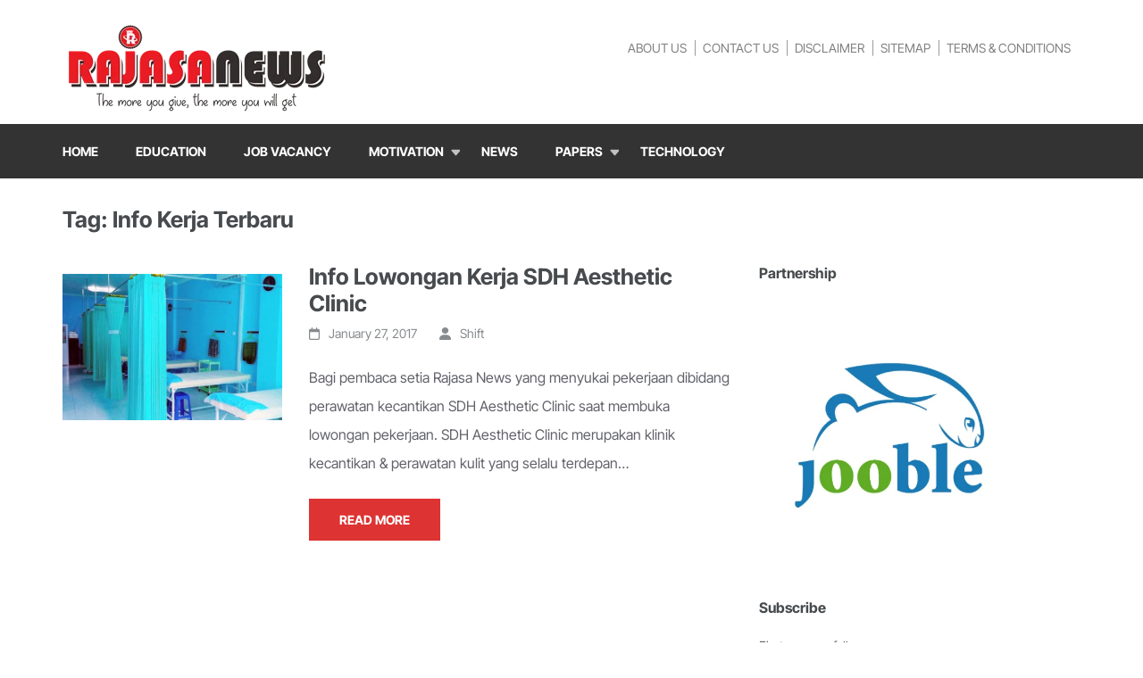

--- FILE ---
content_type: text/html; charset=UTF-8
request_url: https://rajasanews.com/tag/info-kerja-terbaru/
body_size: 21830
content:
    <!DOCTYPE html>
    <html lang="en-US" prefix="og: http://ogp.me/ns#">
    <head itemscope itemtype="https://schema.org/WebSite">
    <meta charset="UTF-8">
    <meta name="viewport" content="width=device-width, initial-scale=1">
    <link rel="profile" href="http://gmpg.org/xfn/11">
    <link rel="pingback" href="https://rajasanews.com/xmlrpc.php">
    <title>Info Kerja Terbaru &#8211; RajasaNews</title>
<style>
#wpadminbar #wp-admin-bar-wccp_free_top_button .ab-icon:before {
	content: "\f160";
	color: #02CA02;
	top: 3px;
}
#wpadminbar #wp-admin-bar-wccp_free_top_button .ab-icon {
	transform: rotate(45deg);
}
</style>
<meta name='robots' content='max-image-preview:large' />
	<style>img:is([sizes="auto" i], [sizes^="auto," i]) { contain-intrinsic-size: 3000px 1500px }</style>
	<link rel='dns-prefetch' href='//www.googletagmanager.com' />
<link rel='dns-prefetch' href='//pagead2.googlesyndication.com' />
<link rel="alternate" type="application/rss+xml" title="RajasaNews &raquo; Feed" href="https://rajasanews.com/feed/" />
<link rel="alternate" type="application/rss+xml" title="RajasaNews &raquo; Comments Feed" href="https://rajasanews.com/comments/feed/" />
<link rel="alternate" type="application/rss+xml" title="RajasaNews &raquo; Info Kerja Terbaru Tag Feed" href="https://rajasanews.com/tag/info-kerja-terbaru/feed/" />
<script type="text/javascript">
/* <![CDATA[ */
window._wpemojiSettings = {"baseUrl":"https:\/\/s.w.org\/images\/core\/emoji\/15.0.3\/72x72\/","ext":".png","svgUrl":"https:\/\/s.w.org\/images\/core\/emoji\/15.0.3\/svg\/","svgExt":".svg","source":{"concatemoji":"https:\/\/rajasanews.com\/wp-includes\/js\/wp-emoji-release.min.js"}};
/*! This file is auto-generated */
!function(i,n){var o,s,e;function c(e){try{var t={supportTests:e,timestamp:(new Date).valueOf()};sessionStorage.setItem(o,JSON.stringify(t))}catch(e){}}function p(e,t,n){e.clearRect(0,0,e.canvas.width,e.canvas.height),e.fillText(t,0,0);var t=new Uint32Array(e.getImageData(0,0,e.canvas.width,e.canvas.height).data),r=(e.clearRect(0,0,e.canvas.width,e.canvas.height),e.fillText(n,0,0),new Uint32Array(e.getImageData(0,0,e.canvas.width,e.canvas.height).data));return t.every(function(e,t){return e===r[t]})}function u(e,t,n){switch(t){case"flag":return n(e,"\ud83c\udff3\ufe0f\u200d\u26a7\ufe0f","\ud83c\udff3\ufe0f\u200b\u26a7\ufe0f")?!1:!n(e,"\ud83c\uddfa\ud83c\uddf3","\ud83c\uddfa\u200b\ud83c\uddf3")&&!n(e,"\ud83c\udff4\udb40\udc67\udb40\udc62\udb40\udc65\udb40\udc6e\udb40\udc67\udb40\udc7f","\ud83c\udff4\u200b\udb40\udc67\u200b\udb40\udc62\u200b\udb40\udc65\u200b\udb40\udc6e\u200b\udb40\udc67\u200b\udb40\udc7f");case"emoji":return!n(e,"\ud83d\udc26\u200d\u2b1b","\ud83d\udc26\u200b\u2b1b")}return!1}function f(e,t,n){var r="undefined"!=typeof WorkerGlobalScope&&self instanceof WorkerGlobalScope?new OffscreenCanvas(300,150):i.createElement("canvas"),a=r.getContext("2d",{willReadFrequently:!0}),o=(a.textBaseline="top",a.font="600 32px Arial",{});return e.forEach(function(e){o[e]=t(a,e,n)}),o}function t(e){var t=i.createElement("script");t.src=e,t.defer=!0,i.head.appendChild(t)}"undefined"!=typeof Promise&&(o="wpEmojiSettingsSupports",s=["flag","emoji"],n.supports={everything:!0,everythingExceptFlag:!0},e=new Promise(function(e){i.addEventListener("DOMContentLoaded",e,{once:!0})}),new Promise(function(t){var n=function(){try{var e=JSON.parse(sessionStorage.getItem(o));if("object"==typeof e&&"number"==typeof e.timestamp&&(new Date).valueOf()<e.timestamp+604800&&"object"==typeof e.supportTests)return e.supportTests}catch(e){}return null}();if(!n){if("undefined"!=typeof Worker&&"undefined"!=typeof OffscreenCanvas&&"undefined"!=typeof URL&&URL.createObjectURL&&"undefined"!=typeof Blob)try{var e="postMessage("+f.toString()+"("+[JSON.stringify(s),u.toString(),p.toString()].join(",")+"));",r=new Blob([e],{type:"text/javascript"}),a=new Worker(URL.createObjectURL(r),{name:"wpTestEmojiSupports"});return void(a.onmessage=function(e){c(n=e.data),a.terminate(),t(n)})}catch(e){}c(n=f(s,u,p))}t(n)}).then(function(e){for(var t in e)n.supports[t]=e[t],n.supports.everything=n.supports.everything&&n.supports[t],"flag"!==t&&(n.supports.everythingExceptFlag=n.supports.everythingExceptFlag&&n.supports[t]);n.supports.everythingExceptFlag=n.supports.everythingExceptFlag&&!n.supports.flag,n.DOMReady=!1,n.readyCallback=function(){n.DOMReady=!0}}).then(function(){return e}).then(function(){var e;n.supports.everything||(n.readyCallback(),(e=n.source||{}).concatemoji?t(e.concatemoji):e.wpemoji&&e.twemoji&&(t(e.twemoji),t(e.wpemoji)))}))}((window,document),window._wpemojiSettings);
/* ]]> */
</script>
<style id='wp-emoji-styles-inline-css' type='text/css'>

	img.wp-smiley, img.emoji {
		display: inline !important;
		border: none !important;
		box-shadow: none !important;
		height: 1em !important;
		width: 1em !important;
		margin: 0 0.07em !important;
		vertical-align: -0.1em !important;
		background: none !important;
		padding: 0 !important;
	}
</style>
<link rel='stylesheet' id='wp-block-library-css' href='https://rajasanews.com/wp-includes/css/dist/block-library/style.min.css' type='text/css' media='all' />
<style id='classic-theme-styles-inline-css' type='text/css'>
/*! This file is auto-generated */
.wp-block-button__link{color:#fff;background-color:#32373c;border-radius:9999px;box-shadow:none;text-decoration:none;padding:calc(.667em + 2px) calc(1.333em + 2px);font-size:1.125em}.wp-block-file__button{background:#32373c;color:#fff;text-decoration:none}
</style>
<style id='global-styles-inline-css' type='text/css'>
:root{--wp--preset--aspect-ratio--square: 1;--wp--preset--aspect-ratio--4-3: 4/3;--wp--preset--aspect-ratio--3-4: 3/4;--wp--preset--aspect-ratio--3-2: 3/2;--wp--preset--aspect-ratio--2-3: 2/3;--wp--preset--aspect-ratio--16-9: 16/9;--wp--preset--aspect-ratio--9-16: 9/16;--wp--preset--color--black: #000000;--wp--preset--color--cyan-bluish-gray: #abb8c3;--wp--preset--color--white: #ffffff;--wp--preset--color--pale-pink: #f78da7;--wp--preset--color--vivid-red: #cf2e2e;--wp--preset--color--luminous-vivid-orange: #ff6900;--wp--preset--color--luminous-vivid-amber: #fcb900;--wp--preset--color--light-green-cyan: #7bdcb5;--wp--preset--color--vivid-green-cyan: #00d084;--wp--preset--color--pale-cyan-blue: #8ed1fc;--wp--preset--color--vivid-cyan-blue: #0693e3;--wp--preset--color--vivid-purple: #9b51e0;--wp--preset--gradient--vivid-cyan-blue-to-vivid-purple: linear-gradient(135deg,rgba(6,147,227,1) 0%,rgb(155,81,224) 100%);--wp--preset--gradient--light-green-cyan-to-vivid-green-cyan: linear-gradient(135deg,rgb(122,220,180) 0%,rgb(0,208,130) 100%);--wp--preset--gradient--luminous-vivid-amber-to-luminous-vivid-orange: linear-gradient(135deg,rgba(252,185,0,1) 0%,rgba(255,105,0,1) 100%);--wp--preset--gradient--luminous-vivid-orange-to-vivid-red: linear-gradient(135deg,rgba(255,105,0,1) 0%,rgb(207,46,46) 100%);--wp--preset--gradient--very-light-gray-to-cyan-bluish-gray: linear-gradient(135deg,rgb(238,238,238) 0%,rgb(169,184,195) 100%);--wp--preset--gradient--cool-to-warm-spectrum: linear-gradient(135deg,rgb(74,234,220) 0%,rgb(151,120,209) 20%,rgb(207,42,186) 40%,rgb(238,44,130) 60%,rgb(251,105,98) 80%,rgb(254,248,76) 100%);--wp--preset--gradient--blush-light-purple: linear-gradient(135deg,rgb(255,206,236) 0%,rgb(152,150,240) 100%);--wp--preset--gradient--blush-bordeaux: linear-gradient(135deg,rgb(254,205,165) 0%,rgb(254,45,45) 50%,rgb(107,0,62) 100%);--wp--preset--gradient--luminous-dusk: linear-gradient(135deg,rgb(255,203,112) 0%,rgb(199,81,192) 50%,rgb(65,88,208) 100%);--wp--preset--gradient--pale-ocean: linear-gradient(135deg,rgb(255,245,203) 0%,rgb(182,227,212) 50%,rgb(51,167,181) 100%);--wp--preset--gradient--electric-grass: linear-gradient(135deg,rgb(202,248,128) 0%,rgb(113,206,126) 100%);--wp--preset--gradient--midnight: linear-gradient(135deg,rgb(2,3,129) 0%,rgb(40,116,252) 100%);--wp--preset--font-size--small: 13px;--wp--preset--font-size--medium: 20px;--wp--preset--font-size--large: 36px;--wp--preset--font-size--x-large: 42px;--wp--preset--spacing--20: 0.44rem;--wp--preset--spacing--30: 0.67rem;--wp--preset--spacing--40: 1rem;--wp--preset--spacing--50: 1.5rem;--wp--preset--spacing--60: 2.25rem;--wp--preset--spacing--70: 3.38rem;--wp--preset--spacing--80: 5.06rem;--wp--preset--shadow--natural: 6px 6px 9px rgba(0, 0, 0, 0.2);--wp--preset--shadow--deep: 12px 12px 50px rgba(0, 0, 0, 0.4);--wp--preset--shadow--sharp: 6px 6px 0px rgba(0, 0, 0, 0.2);--wp--preset--shadow--outlined: 6px 6px 0px -3px rgba(255, 255, 255, 1), 6px 6px rgba(0, 0, 0, 1);--wp--preset--shadow--crisp: 6px 6px 0px rgba(0, 0, 0, 1);}:where(.is-layout-flex){gap: 0.5em;}:where(.is-layout-grid){gap: 0.5em;}body .is-layout-flex{display: flex;}.is-layout-flex{flex-wrap: wrap;align-items: center;}.is-layout-flex > :is(*, div){margin: 0;}body .is-layout-grid{display: grid;}.is-layout-grid > :is(*, div){margin: 0;}:where(.wp-block-columns.is-layout-flex){gap: 2em;}:where(.wp-block-columns.is-layout-grid){gap: 2em;}:where(.wp-block-post-template.is-layout-flex){gap: 1.25em;}:where(.wp-block-post-template.is-layout-grid){gap: 1.25em;}.has-black-color{color: var(--wp--preset--color--black) !important;}.has-cyan-bluish-gray-color{color: var(--wp--preset--color--cyan-bluish-gray) !important;}.has-white-color{color: var(--wp--preset--color--white) !important;}.has-pale-pink-color{color: var(--wp--preset--color--pale-pink) !important;}.has-vivid-red-color{color: var(--wp--preset--color--vivid-red) !important;}.has-luminous-vivid-orange-color{color: var(--wp--preset--color--luminous-vivid-orange) !important;}.has-luminous-vivid-amber-color{color: var(--wp--preset--color--luminous-vivid-amber) !important;}.has-light-green-cyan-color{color: var(--wp--preset--color--light-green-cyan) !important;}.has-vivid-green-cyan-color{color: var(--wp--preset--color--vivid-green-cyan) !important;}.has-pale-cyan-blue-color{color: var(--wp--preset--color--pale-cyan-blue) !important;}.has-vivid-cyan-blue-color{color: var(--wp--preset--color--vivid-cyan-blue) !important;}.has-vivid-purple-color{color: var(--wp--preset--color--vivid-purple) !important;}.has-black-background-color{background-color: var(--wp--preset--color--black) !important;}.has-cyan-bluish-gray-background-color{background-color: var(--wp--preset--color--cyan-bluish-gray) !important;}.has-white-background-color{background-color: var(--wp--preset--color--white) !important;}.has-pale-pink-background-color{background-color: var(--wp--preset--color--pale-pink) !important;}.has-vivid-red-background-color{background-color: var(--wp--preset--color--vivid-red) !important;}.has-luminous-vivid-orange-background-color{background-color: var(--wp--preset--color--luminous-vivid-orange) !important;}.has-luminous-vivid-amber-background-color{background-color: var(--wp--preset--color--luminous-vivid-amber) !important;}.has-light-green-cyan-background-color{background-color: var(--wp--preset--color--light-green-cyan) !important;}.has-vivid-green-cyan-background-color{background-color: var(--wp--preset--color--vivid-green-cyan) !important;}.has-pale-cyan-blue-background-color{background-color: var(--wp--preset--color--pale-cyan-blue) !important;}.has-vivid-cyan-blue-background-color{background-color: var(--wp--preset--color--vivid-cyan-blue) !important;}.has-vivid-purple-background-color{background-color: var(--wp--preset--color--vivid-purple) !important;}.has-black-border-color{border-color: var(--wp--preset--color--black) !important;}.has-cyan-bluish-gray-border-color{border-color: var(--wp--preset--color--cyan-bluish-gray) !important;}.has-white-border-color{border-color: var(--wp--preset--color--white) !important;}.has-pale-pink-border-color{border-color: var(--wp--preset--color--pale-pink) !important;}.has-vivid-red-border-color{border-color: var(--wp--preset--color--vivid-red) !important;}.has-luminous-vivid-orange-border-color{border-color: var(--wp--preset--color--luminous-vivid-orange) !important;}.has-luminous-vivid-amber-border-color{border-color: var(--wp--preset--color--luminous-vivid-amber) !important;}.has-light-green-cyan-border-color{border-color: var(--wp--preset--color--light-green-cyan) !important;}.has-vivid-green-cyan-border-color{border-color: var(--wp--preset--color--vivid-green-cyan) !important;}.has-pale-cyan-blue-border-color{border-color: var(--wp--preset--color--pale-cyan-blue) !important;}.has-vivid-cyan-blue-border-color{border-color: var(--wp--preset--color--vivid-cyan-blue) !important;}.has-vivid-purple-border-color{border-color: var(--wp--preset--color--vivid-purple) !important;}.has-vivid-cyan-blue-to-vivid-purple-gradient-background{background: var(--wp--preset--gradient--vivid-cyan-blue-to-vivid-purple) !important;}.has-light-green-cyan-to-vivid-green-cyan-gradient-background{background: var(--wp--preset--gradient--light-green-cyan-to-vivid-green-cyan) !important;}.has-luminous-vivid-amber-to-luminous-vivid-orange-gradient-background{background: var(--wp--preset--gradient--luminous-vivid-amber-to-luminous-vivid-orange) !important;}.has-luminous-vivid-orange-to-vivid-red-gradient-background{background: var(--wp--preset--gradient--luminous-vivid-orange-to-vivid-red) !important;}.has-very-light-gray-to-cyan-bluish-gray-gradient-background{background: var(--wp--preset--gradient--very-light-gray-to-cyan-bluish-gray) !important;}.has-cool-to-warm-spectrum-gradient-background{background: var(--wp--preset--gradient--cool-to-warm-spectrum) !important;}.has-blush-light-purple-gradient-background{background: var(--wp--preset--gradient--blush-light-purple) !important;}.has-blush-bordeaux-gradient-background{background: var(--wp--preset--gradient--blush-bordeaux) !important;}.has-luminous-dusk-gradient-background{background: var(--wp--preset--gradient--luminous-dusk) !important;}.has-pale-ocean-gradient-background{background: var(--wp--preset--gradient--pale-ocean) !important;}.has-electric-grass-gradient-background{background: var(--wp--preset--gradient--electric-grass) !important;}.has-midnight-gradient-background{background: var(--wp--preset--gradient--midnight) !important;}.has-small-font-size{font-size: var(--wp--preset--font-size--small) !important;}.has-medium-font-size{font-size: var(--wp--preset--font-size--medium) !important;}.has-large-font-size{font-size: var(--wp--preset--font-size--large) !important;}.has-x-large-font-size{font-size: var(--wp--preset--font-size--x-large) !important;}
:where(.wp-block-post-template.is-layout-flex){gap: 1.25em;}:where(.wp-block-post-template.is-layout-grid){gap: 1.25em;}
:where(.wp-block-columns.is-layout-flex){gap: 2em;}:where(.wp-block-columns.is-layout-grid){gap: 2em;}
:root :where(.wp-block-pullquote){font-size: 1.5em;line-height: 1.6;}
</style>
<link rel='stylesheet' id='animate-css' href='https://rajasanews.com/wp-content/themes/education-zone-pro/css/animate.min.css' type='text/css' media='all' />
<link rel='stylesheet' id='owl-carousel-css' href='https://rajasanews.com/wp-content/themes/education-zone-pro/css/owl.carousel.min.css' type='text/css' media='all' />
<link rel='stylesheet' id='owl-theme-default-css' href='https://rajasanews.com/wp-content/themes/education-zone-pro/css/owl.theme.default.min.css' type='text/css' media='all' />
<link rel='stylesheet' id='education-zone-pro-style-css' href='https://rajasanews.com/wp-content/themes/education-zone-pro/style.min.css' type='text/css' media='all' />
<link rel='stylesheet' id='education-zone-pro-modern-css' href='https://rajasanews.com/wp-content/themes/education-zone-pro/css/modern.min.css' type='text/css' media='all' />
<link rel='stylesheet' id='education-zone-pro-shortcode-css' href='https://rajasanews.com/wp-content/themes/education-zone-pro/css/shortcode.min.css' type='text/css' media='all' />
<link rel='stylesheet' id='newsletter-css' href='https://rajasanews.com/wp-content/plugins/newsletter/style.css' type='text/css' media='all' />
<script type="text/javascript" src="https://rajasanews.com/wp-includes/js/jquery/jquery.min.js" id="jquery-core-js"></script>
<script type="text/javascript" src="https://rajasanews.com/wp-includes/js/jquery/jquery-migrate.min.js" id="jquery-migrate-js"></script>

<!-- Google tag (gtag.js) snippet added by Site Kit -->
<!-- Google Analytics snippet added by Site Kit -->
<script type="text/javascript" src="https://www.googletagmanager.com/gtag/js?id=GT-P3FDGCR" id="google_gtagjs-js" async></script>
<script type="text/javascript" id="google_gtagjs-js-after">
/* <![CDATA[ */
window.dataLayer = window.dataLayer || [];function gtag(){dataLayer.push(arguments);}
gtag("set","linker",{"domains":["rajasanews.com"]});
gtag("js", new Date());
gtag("set", "developer_id.dZTNiMT", true);
gtag("config", "GT-P3FDGCR");
/* ]]> */
</script>
<link rel="https://api.w.org/" href="https://rajasanews.com/wp-json/" /><link rel="alternate" title="JSON" type="application/json" href="https://rajasanews.com/wp-json/wp/v2/tags/406" /><link rel="EditURI" type="application/rsd+xml" title="RSD" href="https://rajasanews.com/xmlrpc.php?rsd" />

		<!-- Custom Logo: hide header text -->
		<style id="custom-logo-css" type="text/css">
			.site-title, .site-description {
				position: absolute;
				clip: rect(1px, 1px, 1px, 1px);
			}
		</style>
		<meta name="generator" content="Site Kit by Google 1.170.0" /><script id="wpcp_disable_selection" type="text/javascript">
var image_save_msg='You are not allowed to save images!';
	var no_menu_msg='Context Menu disabled!';
	var smessage = "Content is protected !!!";

function disableEnterKey(e)
{
	var elemtype = e.target.tagName;
	
	elemtype = elemtype.toUpperCase();
	
	if (elemtype == "TEXT" || elemtype == "TEXTAREA" || elemtype == "INPUT" || elemtype == "PASSWORD" || elemtype == "SELECT" || elemtype == "OPTION" || elemtype == "EMBED")
	{
		elemtype = 'TEXT';
	}
	
	if (e.ctrlKey){
     var key;
     if(window.event)
          key = window.event.keyCode;     //IE
     else
          key = e.which;     //firefox (97)
    //if (key != 17) alert(key);
     if (elemtype!= 'TEXT' && (key == 97 || key == 65 || key == 67 || key == 99 || key == 88 || key == 120 || key == 26 || key == 85  || key == 86 || key == 83 || key == 43 || key == 73))
     {
		if(wccp_free_iscontenteditable(e)) return true;
		show_wpcp_message('You are not allowed to copy content or view source');
		return false;
     }else
     	return true;
     }
}


/*For contenteditable tags*/
function wccp_free_iscontenteditable(e)
{
	var e = e || window.event; // also there is no e.target property in IE. instead IE uses window.event.srcElement
  	
	var target = e.target || e.srcElement;

	var elemtype = e.target.nodeName;
	
	elemtype = elemtype.toUpperCase();
	
	var iscontenteditable = "false";
		
	if(typeof target.getAttribute!="undefined" ) iscontenteditable = target.getAttribute("contenteditable"); // Return true or false as string
	
	var iscontenteditable2 = false;
	
	if(typeof target.isContentEditable!="undefined" ) iscontenteditable2 = target.isContentEditable; // Return true or false as boolean

	if(target.parentElement.isContentEditable) iscontenteditable2 = true;
	
	if (iscontenteditable == "true" || iscontenteditable2 == true)
	{
		if(typeof target.style!="undefined" ) target.style.cursor = "text";
		
		return true;
	}
}

////////////////////////////////////
function disable_copy(e)
{	
	var e = e || window.event; // also there is no e.target property in IE. instead IE uses window.event.srcElement
	
	var elemtype = e.target.tagName;
	
	elemtype = elemtype.toUpperCase();
	
	if (elemtype == "TEXT" || elemtype == "TEXTAREA" || elemtype == "INPUT" || elemtype == "PASSWORD" || elemtype == "SELECT" || elemtype == "OPTION" || elemtype == "EMBED")
	{
		elemtype = 'TEXT';
	}
	
	if(wccp_free_iscontenteditable(e)) return true;
	
	var isSafari = /Safari/.test(navigator.userAgent) && /Apple Computer/.test(navigator.vendor);
	
	var checker_IMG = '';
	if (elemtype == "IMG" && checker_IMG == 'checked' && e.detail >= 2) {show_wpcp_message(alertMsg_IMG);return false;}
	if (elemtype != "TEXT")
	{
		if (smessage !== "" && e.detail == 2)
			show_wpcp_message(smessage);
		
		if (isSafari)
			return true;
		else
			return false;
	}	
}

//////////////////////////////////////////
function disable_copy_ie()
{
	var e = e || window.event;
	var elemtype = window.event.srcElement.nodeName;
	elemtype = elemtype.toUpperCase();
	if(wccp_free_iscontenteditable(e)) return true;
	if (elemtype == "IMG") {show_wpcp_message(alertMsg_IMG);return false;}
	if (elemtype != "TEXT" && elemtype != "TEXTAREA" && elemtype != "INPUT" && elemtype != "PASSWORD" && elemtype != "SELECT" && elemtype != "OPTION" && elemtype != "EMBED")
	{
		return false;
	}
}	
function reEnable()
{
	return true;
}
document.onkeydown = disableEnterKey;
document.onselectstart = disable_copy_ie;
if(navigator.userAgent.indexOf('MSIE')==-1)
{
	document.onmousedown = disable_copy;
	document.onclick = reEnable;
}
function disableSelection(target)
{
    //For IE This code will work
    if (typeof target.onselectstart!="undefined")
    target.onselectstart = disable_copy_ie;
    
    //For Firefox This code will work
    else if (typeof target.style.MozUserSelect!="undefined")
    {target.style.MozUserSelect="none";}
    
    //All other  (ie: Opera) This code will work
    else
    target.onmousedown=function(){return false}
    target.style.cursor = "default";
}
//Calling the JS function directly just after body load
window.onload = function(){disableSelection(document.body);};

//////////////////special for safari Start////////////////
var onlongtouch;
var timer;
var touchduration = 1000; //length of time we want the user to touch before we do something

var elemtype = "";
function touchstart(e) {
	var e = e || window.event;
  // also there is no e.target property in IE.
  // instead IE uses window.event.srcElement
  	var target = e.target || e.srcElement;
	
	elemtype = window.event.srcElement.nodeName;
	
	elemtype = elemtype.toUpperCase();
	
	if(!wccp_pro_is_passive()) e.preventDefault();
	if (!timer) {
		timer = setTimeout(onlongtouch, touchduration);
	}
}

function touchend() {
    //stops short touches from firing the event
    if (timer) {
        clearTimeout(timer);
        timer = null;
    }
	onlongtouch();
}

onlongtouch = function(e) { //this will clear the current selection if anything selected
	
	if (elemtype != "TEXT" && elemtype != "TEXTAREA" && elemtype != "INPUT" && elemtype != "PASSWORD" && elemtype != "SELECT" && elemtype != "EMBED" && elemtype != "OPTION")	
	{
		if (window.getSelection) {
			if (window.getSelection().empty) {  // Chrome
			window.getSelection().empty();
			} else if (window.getSelection().removeAllRanges) {  // Firefox
			window.getSelection().removeAllRanges();
			}
		} else if (document.selection) {  // IE?
			document.selection.empty();
		}
		return false;
	}
};

document.addEventListener("DOMContentLoaded", function(event) { 
    window.addEventListener("touchstart", touchstart, false);
    window.addEventListener("touchend", touchend, false);
});

function wccp_pro_is_passive() {

  var cold = false,
  hike = function() {};

  try {
	  const object1 = {};
  var aid = Object.defineProperty(object1, 'passive', {
  get() {cold = true}
  });
  window.addEventListener('test', hike, aid);
  window.removeEventListener('test', hike, aid);
  } catch (e) {}

  return cold;
}
/*special for safari End*/
</script>
<script id="wpcp_disable_Right_Click" type="text/javascript">
document.ondragstart = function() { return false;}
	function nocontext(e) {
	   return false;
	}
	document.oncontextmenu = nocontext;
</script>
<style>
.unselectable
{
-moz-user-select:none;
-webkit-user-select:none;
cursor: default;
}
html
{
-webkit-touch-callout: none;
-webkit-user-select: none;
-khtml-user-select: none;
-moz-user-select: none;
-ms-user-select: none;
user-select: none;
-webkit-tap-highlight-color: rgba(0,0,0,0);
}
</style>
<script id="wpcp_css_disable_selection" type="text/javascript">
var e = document.getElementsByTagName('body')[0];
if(e)
{
	e.setAttribute('unselectable',"on");
}
</script>
<meta property="og:title" content="Info Kerja Terbaru" />
<meta property="og:type" content="website" />
<meta property="og:image" content="https://rajasanews.com/wp-content/uploads/2020/05/cropped-Favicon-rajasanews-reborn.png" />
<meta property="og:description" content="&quot;The more you give, the more you will get&quot;" />
<meta property="og:locale" content="en_US" />
<meta property="og:site_name" content="RajasaNews" />
<meta name="twitter:card" content="summary" />

<!-- Google AdSense meta tags added by Site Kit -->
<meta name="google-adsense-platform-account" content="ca-host-pub-2644536267352236">
<meta name="google-adsense-platform-domain" content="sitekit.withgoogle.com">
<!-- End Google AdSense meta tags added by Site Kit -->

<!-- Google AdSense snippet added by Site Kit -->
<script type="text/javascript" async="async" src="https://pagead2.googlesyndication.com/pagead/js/adsbygoogle.js?client=ca-pub-6882489802368392&amp;host=ca-host-pub-2644536267352236" crossorigin="anonymous"></script>

<!-- End Google AdSense snippet added by Site Kit -->
<link rel="icon" href="https://rajasanews.com/wp-content/uploads/2020/05/cropped-Favicon-rajasanews-reborn-32x32.png" sizes="32x32" />
<link rel="icon" href="https://rajasanews.com/wp-content/uploads/2020/05/cropped-Favicon-rajasanews-reborn-192x192.png" sizes="192x192" />
<link rel="apple-touch-icon" href="https://rajasanews.com/wp-content/uploads/2020/05/cropped-Favicon-rajasanews-reborn-180x180.png" />
<meta name="msapplication-TileImage" content="https://rajasanews.com/wp-content/uploads/2020/05/cropped-Favicon-rajasanews-reborn-270x270.png" />
<style type='text/css' media='all'>
    :root {
        --primary-color      : #dd3333;
        --primary-color-rgb  : 221, 51, 51;
        --secondary-color    : #dd3333;
        --secondary-color-rgb: 221, 51, 51;
        --section-title-color    : #1F212B;
        --section-title-color-rgb: 221, 51, 51;
        --e-global-color-education_zone_pro_color_scheme  : #dd3333;
        --e-global-color-education_zone_pro_secondary_color: #dd3333;
        --e-global-color-education_zone_pro_widget_title_color  : #5d5d5d;
        --e-global-color-education_zone_pro_widget_content_color: #5d5d5d;
    }
    
    body{
        font-size: 16px;
        line-height: 32px;
        color: #62636A;
        font-family: Inter Tight;
        font-weight: 400;
        font-style: normal;
        background: url() #ffffff;
    }  

    body,
    button,
    input,
    select,
    textarea{
        font-family: Inter Tight;
    }

    .site-header .site-branding .site-description{
        font-family: Inter Tight; 
    }

    
    /* home page section title style */
    
    .welcome-note .header-part .section-title,
    .featured-courses .header-part .section-title,
    .theme .header-part .section-title,
    .choose-us .header-part .section-title,
    .student-stories .header-part .section-title,
    .latest-events .header-part .section-title,
    .news-category .section-title,
    .team-section .header-part .section-title,
    .photo-gallery .header-part .section-title,
    .page-header .page-title {
        font-size: 25px;
        line-height: 32px;
        font-family: Inter Tight;
        font-weight: 700;
        font-style: normal;        
    }
    
    #primary .post .entry-title{
        font-size: 25px;;
        line-height: 30px;
        font-family: Inter Tight;
        font-weight: 700;
    }
  
    /* H1 content */
    .elementor-page .site-content h1,
    .post .entry-content h1,
    .page .entry-content h1{
        font-family: Inter Tight;
        font-size: 25px;
        font-weight: 700;
        font-style: normal;
        line-height: 32px;
        color: #474b4e;
    }
    
    /* H2 content */
    .elementor-page .site-content h2,
    .post .entry-content h2,
    .page .entry-content h2{
        font-family: Inter Tight;
        font-size: 25px;
        font-weight: 700;
        font-style: normal;
        line-height: 32px;
        color: #393939;
    }
    
    /* H3 content */
    .elementor-page .site-content h3,
    .post .entry-content h3,
    .page .entry-content h3{
        font-family: Lato;
        font-size: 23px;
        font-weight: 700;
        font-style: normal;
        line-height: 28px;
        color: #393939;
    }
    
    /* H4 content */
    .elementor-page .site-content h4,
    .post .entry-content h4,
    .page .entry-content h4{
        font-family: Lato;
        font-size: 21px;
        font-weight: 700;
        font-style: normal;
        line-height: 25px;
        color: #393939;
    }
    
    /* H5 content */
    .elementor-page .site-content h5,
    .post .entry-content h5,
    .page .entry-content h5{
        font-family: Lato;
        font-size: 19px;
        font-weight: 700;
        font-style: normal;
        line-height: 22px;
        color: #393939;
    }
    
    /* H6 content */
    .elementor-page .site-content h6,
    .post .entry-content h6,
    .page .entry-content h6{
        font-family: Lato;
        font-size: 17px;
        font-weight: 700;
        font-style: normal;
        line-height: 21px;
        color: #393939;
    }
    
    .comment-form form input[type="submit"]:hover,
    .comment-form form input[type="submit"]:focus{
        opacity: 0.8; 
    }
    
    .site-footer{
        background: #1f1f1f;
    }
    
    .thumb-text li .box-1{
        background: #737495;
    }
    
    .thumb-text li .box-2{
        background: #68a8ad;
    }
    
    .thumb-text li .box-3{
        background: #6c8672;
    }
    
    .thumb-text li .box-4{
        background: #f17d80;
    }
    
    #primary .post .entry-content form input[type="submit"]:hover,
    #primary .page .entry-content form input[type="submit"]:hover,
    #primary .post .entry-content form input[type="submit"]:focus,
    #primary .page .entry-content form input[type="submit"]:focus{
        opacity: 0.8;
    }

    .site-header .more-info span a:hover{
        text-decoration: none;
    }

    .education_elite .banner .banner-text .text span, 
    .education_elite .thumb-text li h3 a,
    .education_elite .welcome-note .header-part .section-title,
    .education_elite .featured-courses .header-part .section-title,
    .education_elite .theme .header-part .section-title, 
    .education_elite .choose-us .header-part .section-title, 
    .education_elite .image-wrapper .header-part .section-title, 
    .education_elite .latest-events .header-part .section-title, 
    .education_elite .photo-gallery .section-title, 
    .education_elite .news-category .section-title, 
    .education_elite .team-section .section-title, 
    .education_elite .subscription .widget-title,
    .education_elite .odometer.odometer-auto-theme,
    .education_elite .odometer.odometer-theme-default,
    .education_elite .featured-courses ul li .image-holder .description h2,
    .education_elite .news-category .post .entry-title,
    .education_elite .choose-us .col h3,
    .education_elite .team-section .col .text-holder .name,
    .education_elite .latest-events .post .entry-title a,
    .education_elite .site-footer .widget-area .widget-title,
    .education_elite #primary .post .entry-title,
    .education_elite .widget-area .widget.widget_block .wp-block-group__inner-container h2,
    .education_elite #primary .entry-title a,
    .education_elite .template-courses .cat-posts .post-lists li .entry-title,
    .education_elite #primary .template-events .post .entry-title a,
    .education_elite .post .entry-content h4, 
    .education_elite .page .entry-content h4,
    .education_elite .team-section .col .holder .ee-team .name-ee,
    .featured-courses ul li .image-holder .text{
          font-family: Oxygen;
    }


    .university_zone .site-title a,
    .university_zone .banner .banner-text .text .title,
    .university_zone .banner .banner-text .text span,
    .university_zone .banner .banner-text .btn-holder .btn-free-inquiry,
    .university_zone .banner .banner-text .btn-holder .btn-view-service,
    .university_zone .thumb-text li .box .caption-holder h3,
    .university_zone .welcome-note .header-part .section-title,
    .university_zone .statcounter-wrap .widget .col .text .hs-counter .odometer-inside span,
    .university_zone .featured-courses .header-part .section-title,
    .university_zone .featured-courses ul li .image-holder .post-description h2,
    .university_zone .featured-courses ul li .image-holder .post-description .learn-more,
    .university_zone .featured-courses .learn-more,
    .university_zone .theme .header-part .section-title,
    .university_zone .theme .theme-description .apply,
    .university_zone .news-category .header-part .section-title,
    .university_zone .news-category .post .entry-title,
    .university_zone .choose-us .header-part .section-title,
    .university_zone .choose-us .col h3,
    .university_zone .student-stories .header-part .section-title,
    .university_zone .student-stories .btn-holder .learn-more,
    .home.university_zone .team-section .header-part .section-title,
    .home.university_zone .team-section .col .team-text-holder .name,
    .home.university_zone .team-section .learn-more,
    .university_zone .latest-events .header-part .section-title,
    .university_zone .latest-events .post .entry-title,
    .university_zone .latest-events .col-1 .learn-more,
    .university_zone .latest-events .btn-holder .learn-more,
    .university_zone .photo-gallery .header-part .section-title,
    .university_zone .subscription .widget-title,
    .university_zone .subscription .widget.widget_newsletterwidget form input[type="submit"],
    .university_zone #secondary .widget-title,
    .university_zone .widget-area .widget-title,
    .university_zone #secondary .widget.widget_education_zone_pro_stat_counter_widget .col span,
    .university_zone .site-footer .widget.widget_education_zone_pro_stat_counter_widget .col span,
    .university_zone .page-header .page-title,
    .university_zone .team-section .col .text-holder .name,
    .university_zone #primary .post .entry-title,
    .university_zone #primary .read-more,
    .site-header.uz-header .header-m .header-info .btn-cta a,
    .university_zone .thumb-text li .box .apply-now,
    .university_zone .welcome-note .header-part .caption-holder .learn-more,
    .university_zone .news-category .right .post .posted-on .date{
        font-family: Quicksand;
    }

    .university_zone .theme .theme-description,
    .university_zone .subscription::after{
        background: rgba(221, 51, 51, 0.9);
    }

    .university_zone .featured-courses ul li .image-holder .post-description .learn-more:after{
        background: url("data:image/svg+xml;charset=utf8,%3Csvg xmlns='http://www.w3.org/2000/svg' fill='%23dd3333' viewBox='0 0 32 32'%3E%3Cpath d='M0,15.3h22.5l-2.1-5.7c3.5,2.7,7.4,4.9,11.6,6.4c-4.2,1.5-8.1,3.7-11.6,6.4l2.1-5.7H0V15.3z'/%3E%3C/svg%3E") center center no-repeat;
    }

    .university_zone .news-category .more-btn:after{
        background: url("data:image/svg+xml;charset=utf8,%3Csvg xmlns='http://www.w3.org/2000/svg' fill='%23dd3333' viewBox='0 0 32 32'%3E%3Cpath d='M0,15.3h22.5l-2.1-5.7c3.5,2.7,7.4,4.9,11.6,6.4c-4.2,1.5-8.1,3.7-11.6,6.4l2.1-5.7H0V15.3z'/%3E%3C/svg%3E") center center no-repeat;
    }

    .university_zone .latest-events .col-1 .learn-more:after{
        background: url("data:image/svg+xml;charset=utf8,%3Csvg xmlns='http://www.w3.org/2000/svg' fill='%23dd3333' viewBox='0 0 32 32'%3E%3Cpath d='M0,15.3h22.5l-2.1-5.7c3.5,2.7,7.4,4.9,11.6,6.4c-4.2,1.5-8.1,3.7-11.6,6.4l2.1-5.7H0V15.3z'/%3E%3C/svg%3E") center center no-repeat;
    }

    #primary .entry-content blockquote:before{
        background: url("data:image/svg+xml;charset=utf8,%3Csvg xmlns='http://www.w3.org/2000/svg' fill='%23dd3333' viewBox='0 0 105 100'%3E%3Cpath d='M104.788,61.24a20.134,20.134,0,0,0-19-17c2.334-8.668,8-12.113,14.891-14.113a.805.805,0,0,0,.556-.889l-1.111-6.89s-.111-.556-1-.445C75.34,24.568,59.227,42.682,62.227,64.685,65.005,79.909,76.9,85.8,87.9,84.243a20.263,20.263,0,0,0,16.891-23Zm-75.9-17C31.112,35.57,37,32.125,43.781,30.125a.805.805,0,0,0,.556-.889l-1-6.89s-.111-.556-1-.445c-23.781,2.556-39.783,20.669-37,42.672C8.221,79.909,20.222,85.8,31.112,84.243a20.1,20.1,0,0,0,16.78-23A19.833,19.833,0,0,0,28.89,44.238Z'/%3E%3C/svg%3E") center center no-repeat;
    }

    .site-header.uz-header .header-m .header-info .btn-cta a{
        font-family: Inter Tight;
    }

    #secondary .widget-title,
    .widget-area .widget-title {
        font-size: 16px;
        font-weight: 700;
        font-family: Inter Tight;
    }

    #secondary .widget:not(.widget-title), .site-footer .widget:not(.widget-title){
        color : #5d5d5d;
        font-size: 16px;
        font-weight: 400;
        font-family: Inter Tight;
    }

    #secondary .widget-title,
    .widget-area .widget-title,
    #secondary .widget.widget_education_zone_pro_stat_counter_widget .col span,
    .site-footer .widget.widget_education_zone_pro_stat_counter_widget .col span{
        font-family: Inter Tight;
    }
    
                /* Slider caption background style */
            .banner .banner-text .text{
                background: rgba(0, 0, 0, 0.5);
            }
            @media only screen and (max-width:767px){
                .banner .banner-text .text{
                    background: #000;
                    padding-left:0;
                    padding-right:0;
                }
                .banner .banner-text{
                    background: #000;
                }
            }
    
        
    </style></head>

<body class="archive tag tag-info-kerja-terbaru tag-406 wp-custom-logo unselectable theme-style-modern group-blog hfeed archive-medium sqaure-layout rightsidebar" itemscope itemtype="https://schema.org/WebPage">

    <div id="page" class="site">
        <div class="mobile-header">
        <div class="container">
            <div class="menu-opener">
                <span></span>
                <span></span>
                <span></span>
            </div> <!-- menu-opener ends -->

            <div class="site-branding">
                <div class="img-logo"><a href="https://rajasanews.com/" class="custom-logo-link" rel="home"><img width="300" height="110" src="[data-uri]" class="custom-logo" alt="RajasaNews" decoding="async" data-layzr="https://rajasanews.com/wp-content/uploads/2021/12/cropped-Logo-Rajasanews-Terbaru-2021-Trans-300px.png" /></a></div><!-- .img-logo -->                <div class="text-logo">
                                        <p class="site-title"><a href="https://rajasanews.com/">RajasaNews</a></p>
                                           <p class="site-description">&quot;The more you give, the more you will get&quot;</p>
                                    </div>
            </div> <!-- site-branding ends -->

                    </div> <!-- container ends -->

        <div class="mobile-menu">
                <nav class="main-navigation" role="navigation">
        <div class="menu-menu-utama-container"><ul id="primary-menu" class="menu"><li id="menu-item-7150" class="menu-item menu-item-type-custom menu-item-object-custom menu-item-home menu-item-7150"><a href="https://rajasanews.com">Home</a></li>
<li id="menu-item-7137" class="menu-item menu-item-type-taxonomy menu-item-object-category menu-item-7137"><a href="https://rajasanews.com/category/education/">Education</a></li>
<li id="menu-item-7139" class="menu-item menu-item-type-taxonomy menu-item-object-category menu-item-7139"><a href="https://rajasanews.com/category/job-vacancy/">Job Vacancy</a></li>
<li id="menu-item-7140" class="menu-item menu-item-type-taxonomy menu-item-object-category menu-item-has-children menu-item-7140"><a href="https://rajasanews.com/category/motivation/">Motivation</a>
<ul class="sub-menu">
	<li id="menu-item-7141" class="menu-item menu-item-type-taxonomy menu-item-object-category menu-item-7141"><a href="https://rajasanews.com/category/motivation/quotes/">Quotes</a></li>
</ul>
</li>
<li id="menu-item-7142" class="menu-item menu-item-type-taxonomy menu-item-object-category menu-item-7142"><a href="https://rajasanews.com/category/news/">News</a></li>
<li id="menu-item-7143" class="menu-item menu-item-type-taxonomy menu-item-object-category menu-item-has-children menu-item-7143"><a href="https://rajasanews.com/category/papers/">Papers</a>
<ul class="sub-menu">
	<li id="menu-item-7144" class="menu-item menu-item-type-taxonomy menu-item-object-category menu-item-7144"><a href="https://rajasanews.com/category/papers/poetry/">Poetry</a></li>
	<li id="menu-item-7145" class="menu-item menu-item-type-taxonomy menu-item-object-category menu-item-7145"><a href="https://rajasanews.com/category/papers/storiette/">Storiette</a></li>
</ul>
</li>
<li id="menu-item-7146" class="menu-item menu-item-type-taxonomy menu-item-object-category menu-item-7146"><a href="https://rajasanews.com/category/technology/">Technology</a></li>
</ul></div>    </nav><!-- #site-navigation -->
            <nav class="secondary-nav" role="navigation"> 
            <div class="menu-other-menu-container"><ul id="secondary-menu" class="menu"><li id="menu-item-3290" class="menu-item menu-item-type-post_type menu-item-object-page menu-item-3290"><a href="https://rajasanews.com/about-us/">About Us</a></li>
<li id="menu-item-3288" class="menu-item menu-item-type-post_type menu-item-object-page menu-item-3288"><a href="https://rajasanews.com/contact-us/">Contact Us</a></li>
<li id="menu-item-4259" class="menu-item menu-item-type-post_type menu-item-object-page menu-item-4259"><a href="https://rajasanews.com/disclaimer/">Disclaimer</a></li>
<li id="menu-item-6786" class="menu-item menu-item-type-custom menu-item-object-custom menu-item-6786"><a href="https://rajasanews.com/sitemap.xml">Sitemap</a></li>
<li id="menu-item-3286" class="menu-item menu-item-type-post_type menu-item-object-page menu-item-3286"><a href="https://rajasanews.com/terms-and-conditions/">Terms &#038; Conditions</a></li>
</ul></div>        </nav><!-- #site-navigation -->
                       <div class="contact-info">
                    <a href="tel:+628563038202" class="tel-link">+62 856 3038 202</a><a href="mailto:info@rajasanews.com" class="email-link">info@rajasanews.com</a>                    </div> <!-- contact-info ends -->
                        <ul class="social-networks">
                        <li><a href="https://web.facebook.com/Rajasanews/" target="_blank" title="facebook"><span class="fab fa-facebook"></span></a></li>
                            <li><a href="https://www.instagram.com/Rajasanews/" target="_blank" title="instagram"><span class="fab fa-instagram"></span></a></li>
                            <li><a href="https://www.youtube.com/c/RajasaNews?sub_confirmation=1" target="_blank" title="youtube"><span class="fab fa-youtube"></span></a></li>
                    </ul>
                </div>
    </div> <!-- mobile-header ends -->
    	<header id="masthead" class="site-header header-six" role="banner" itemscope itemtype="https://schema.org/WPHeader">
		<div class="header-top">
			<div class="container">
			        <div class="site-branding" itemscope itemtype="https://schema.org/Organization">
        <a href="https://rajasanews.com/" class="custom-logo-link" rel="home"><img width="300" height="110" src="[data-uri]" class="custom-logo" alt="RajasaNews" decoding="async" data-layzr="https://rajasanews.com/wp-content/uploads/2021/12/cropped-Logo-Rajasanews-Terbaru-2021-Trans-300px.png" /></a>        <div class="text-logo">
                            <p class="site-title" itemprop="name"><a href="https://rajasanews.com/" rel="home" itemprop="url">RajasaNews</a></p>
                               <p class="site-description" itemprop="description">&quot;The more you give, the more you will get&quot;</p>
               
        </div>
                         
   </div><!-- .site-branding -->
           <nav id="secondary-navigation" class="secondary-nav" role="navigation"> 
            <div class="menu-other-menu-container"><ul id="secondary-menu" class="menu"><li class="menu-item menu-item-type-post_type menu-item-object-page menu-item-3290"><a href="https://rajasanews.com/about-us/">About Us</a></li>
<li class="menu-item menu-item-type-post_type menu-item-object-page menu-item-3288"><a href="https://rajasanews.com/contact-us/">Contact Us</a></li>
<li class="menu-item menu-item-type-post_type menu-item-object-page menu-item-4259"><a href="https://rajasanews.com/disclaimer/">Disclaimer</a></li>
<li class="menu-item menu-item-type-custom menu-item-object-custom menu-item-6786"><a href="https://rajasanews.com/sitemap.xml">Sitemap</a></li>
<li class="menu-item menu-item-type-post_type menu-item-object-page menu-item-3286"><a href="https://rajasanews.com/terms-and-conditions/">Terms &#038; Conditions</a></li>
</ul></div>        </nav><!-- #site-navigation -->
    			</div>
		</div>
		<div class="sticky-holder"></div>  
		<div class="header-bottom">
			<div class="container">					
				    <nav id="site-navigation" class="main-navigation" role="navigation" itemscope itemtype="https://schema.org/SiteNavigationElement">
        <div class="menu-menu-utama-container"><ul id="primary-menu" class="menu"><li class="menu-item menu-item-type-custom menu-item-object-custom menu-item-home menu-item-7150"><a href="https://rajasanews.com">Home</a></li>
<li class="menu-item menu-item-type-taxonomy menu-item-object-category menu-item-7137"><a href="https://rajasanews.com/category/education/">Education</a></li>
<li class="menu-item menu-item-type-taxonomy menu-item-object-category menu-item-7139"><a href="https://rajasanews.com/category/job-vacancy/">Job Vacancy</a></li>
<li class="menu-item menu-item-type-taxonomy menu-item-object-category menu-item-has-children menu-item-7140"><a href="https://rajasanews.com/category/motivation/">Motivation</a>
<ul class="sub-menu">
	<li class="menu-item menu-item-type-taxonomy menu-item-object-category menu-item-7141"><a href="https://rajasanews.com/category/motivation/quotes/">Quotes</a></li>
</ul>
</li>
<li class="menu-item menu-item-type-taxonomy menu-item-object-category menu-item-7142"><a href="https://rajasanews.com/category/news/">News</a></li>
<li class="menu-item menu-item-type-taxonomy menu-item-object-category menu-item-has-children menu-item-7143"><a href="https://rajasanews.com/category/papers/">Papers</a>
<ul class="sub-menu">
	<li class="menu-item menu-item-type-taxonomy menu-item-object-category menu-item-7144"><a href="https://rajasanews.com/category/papers/poetry/">Poetry</a></li>
	<li class="menu-item menu-item-type-taxonomy menu-item-object-category menu-item-7145"><a href="https://rajasanews.com/category/papers/storiette/">Storiette</a></li>
</ul>
</li>
<li class="menu-item menu-item-type-taxonomy menu-item-object-category menu-item-7146"><a href="https://rajasanews.com/category/technology/">Technology</a></li>
</ul></div>    </nav><!-- #site-navigation -->
    			</div>
		</div>
	</header>        <div class="page-header">
            <div class="container">    
                <h1 class="page-title">Tag: Info Kerja Terbaru</h1>            </div>
        </div>
                <div id="content" class="site-content">
            <div class="container"> 
                            <div class="row"> 
                         
    
	<div id="primary" class="content-area">	
		<main id="main" class="site-main" role="main">

		
<article id="post-2478" class="post-2478 post type-post status-publish format-standard has-post-thumbnail hentry category-job-vacancy tag-info-kerja-terbaru tag-sdh-aesthetic-clinic latest_post">
    <a href="https://rajasanews.com/info-lowongan-kerja-sdh-aesthetic-clinic/" class="post-thumbnail"><img width="246" height="164" src="[data-uri]" class="attachment-education-zone-pro-layout-post size-education-zone-pro-layout-post wp-post-image" alt="" decoding="async" srcset="" sizes="(max-width: 246px) 100vw, 246px" data-layzr="https://rajasanews.com/wp-content/uploads/2017/01/Info-Lowongan-Kerja-SDH-Aesthetic-Clinic.jpg" data-layzr-srcset="https://rajasanews.com/wp-content/uploads/2017/01/Info-Lowongan-Kerja-SDH-Aesthetic-Clinic.jpg 600w, https://rajasanews.com/wp-content/uploads/2017/01/Info-Lowongan-Kerja-SDH-Aesthetic-Clinic-150x100.jpg 150w" /></a>    <div class="text-holder">
		<header class="entry-header">
			<h2 class="entry-title" itemprop="headline"><a href="https://rajasanews.com/info-lowongan-kerja-sdh-aesthetic-clinic/" rel="bookmark">Info Lowongan Kerja SDH Aesthetic Clinic</a></h2>				<div class="entry-meta">
					<div class="entry-meta"><span class="posted-on"><i class="fa fa-calendar-o"></i><a href="https://rajasanews.com/info-lowongan-kerja-sdh-aesthetic-clinic/" rel="bookmark"><time class="entry-date published updated" datetime="2017-01-27T14:10:32+07:00">January 27, 2017</time></a></span><span class="byline"> <i class="fa fa-user"></i><span class="author vcard"><a class="url fn n" href="https://rajasanews.com/author/shift/">Shift</a></span></span></div>				</div><!-- .entry-meta -->
					</header><!-- .entry-header -->

		<div class="entry-content" itemprop="text">
			<p>Bagi pembaca setia Rajasa News yang menyukai pekerjaan dibidang perawatan kecantikan SDH Aesthetic Clinic saat membuka lowongan pekerjaan. SDH Aesthetic Clinic merupakan klinik kecantikan &amp; perawatan kulit yang selalu terdepan&hellip;</p>
		</div><!-- .entry-content -->
	
	    <footer class="entry-footer">
			<a href="https://rajasanews.com/info-lowongan-kerja-sdh-aesthetic-clinic/" class="read-more">Read More</a>
		    		</footer><!-- .entry-footer -->
    </div>
</article><!-- #post-## -->

		</main><!-- #main -->
	</div><!-- #primary -->


<aside id="secondary" class="widget-area" role="complementary" itemscope itemtype="https://schema.org/WPSideBar">
	<section id="media_image-2" class="widget widget_media_image"><h2 class="widget-title" itemprop="name">Partnership</h2><a href="https://id.jooble.org/"><img width="300" height="300" src="[data-uri]" class="image wp-image-4870  attachment-300x300 size-300x300" alt="" style="max-width: 100%; height: auto;" decoding="async" loading="lazy" data-layzr="https://rajasanews.com/wp-content/uploads/2020/10/logo_jooble.png" /></a></section><section id="newsletterwidget-5" class="widget widget_newsletterwidget"><h2 class="widget-title" itemprop="name">Subscribe</h2><div class="tnp tnp-subscription tnp-widget">
<form method="post" action="https://rajasanews.com/wp-admin/admin-ajax.php?action=tnp&amp;na=s">
<input type="hidden" name="nr" value="widget">
<input type="hidden" name="nlang" value="">
<div class="tnp-field tnp-field-firstname"><label for="tnp-1">First name or full name</label>
<input class="tnp-name" type="text" name="nn" id="tnp-1" value="" placeholder=""></div>
<div class="tnp-field tnp-field-email"><label for="tnp-2">Email</label>
<input class="tnp-email" type="email" name="ne" id="tnp-2" value="" placeholder="" required></div>
<div class="tnp-field tnp-privacy-field"><label><input type="checkbox" name="ny" required class="tnp-privacy"> By continuing, you accept the privacy policy</label></div><div class="tnp-field tnp-field-button" style="text-align: left"><input class="tnp-submit" type="submit" value="Subscribe" style="">
</div>
</form>
</div>
</section><section id="education_zone_pro_recent_post-2" class="widget widget_education_zone_pro_recent_post"><h2 class="widget-title" itemprop="name">Recent Post</h2>            <ul>
                                    <li>
                        <article class="post">
                            <a href="https://rajasanews.com/rumah-keluarga-kita/" class="post-thumbnail"><img width="70" height="70" src="[data-uri]" class="attachment-education-zone-pro-recent-post size-education-zone-pro-recent-post wp-post-image" alt="" decoding="async" loading="lazy" srcset="" sizes="auto, (max-width: 70px) 100vw, 70px" data-layzr="https://rajasanews.com/wp-content/uploads/2024/04/Rumah-Keluarga-Kita-RAJASANEWS-70x70.jpeg" data-layzr-srcset="https://rajasanews.com/wp-content/uploads/2024/04/Rumah-Keluarga-Kita-RAJASANEWS-70x70.jpeg 70w, https://rajasanews.com/wp-content/uploads/2024/04/Rumah-Keluarga-Kita-RAJASANEWS-150x150.jpeg 150w, https://rajasanews.com/wp-content/uploads/2024/04/Rumah-Keluarga-Kita-RAJASANEWS-246x246.jpeg 246w, https://rajasanews.com/wp-content/uploads/2024/04/Rumah-Keluarga-Kita-RAJASANEWS-275x275.jpeg 275w, https://rajasanews.com/wp-content/uploads/2024/04/Rumah-Keluarga-Kita-RAJASANEWS-276x276.jpeg 276w, https://rajasanews.com/wp-content/uploads/2024/04/Rumah-Keluarga-Kita-RAJASANEWS-125x125.jpeg 125w, https://rajasanews.com/wp-content/uploads/2024/04/Rumah-Keluarga-Kita-RAJASANEWS-211x211.jpeg 211w, https://rajasanews.com/wp-content/uploads/2024/04/Rumah-Keluarga-Kita-RAJASANEWS-767x773.jpeg 767w" /></a>    						<header class="entry-header">
    							<h3 class="entry-title"><a href="https://rajasanews.com/rumah-keluarga-kita/">Rumah Keluarga Kita</a></h3>
    							                                    <div class="entry-meta">
                                        <span><i class="fa fa-calendar-o"></i>
                                            <a href="https://rajasanews.com/rumah-keluarga-kita/">
                                                <time>April 15, 2024</time>
                                            </a>                                    
                                        </span>
                                    </div>
                                    						</header> 
                        </article>                       
                    </li>        
                                    <li>
                        <article class="post">
                            <a href="https://rajasanews.com/marhaban-ya-ramadhan-1445-h/" class="post-thumbnail"><img width="70" height="70" src="[data-uri]" class="attachment-education-zone-pro-recent-post size-education-zone-pro-recent-post wp-post-image" alt="" decoding="async" loading="lazy" srcset="" sizes="auto, (max-width: 70px) 100vw, 70px" data-layzr="https://rajasanews.com/wp-content/uploads/2024/03/Marhaban-Ya-Ramadhan-1445-H-RAJASANEWS-70x70.jpeg" data-layzr-srcset="https://rajasanews.com/wp-content/uploads/2024/03/Marhaban-Ya-Ramadhan-1445-H-RAJASANEWS-70x70.jpeg 70w, https://rajasanews.com/wp-content/uploads/2024/03/Marhaban-Ya-Ramadhan-1445-H-RAJASANEWS-150x150.jpeg 150w, https://rajasanews.com/wp-content/uploads/2024/03/Marhaban-Ya-Ramadhan-1445-H-RAJASANEWS-246x246.jpeg 246w, https://rajasanews.com/wp-content/uploads/2024/03/Marhaban-Ya-Ramadhan-1445-H-RAJASANEWS-275x275.jpeg 275w, https://rajasanews.com/wp-content/uploads/2024/03/Marhaban-Ya-Ramadhan-1445-H-RAJASANEWS-276x276.jpeg 276w, https://rajasanews.com/wp-content/uploads/2024/03/Marhaban-Ya-Ramadhan-1445-H-RAJASANEWS-125x125.jpeg 125w, https://rajasanews.com/wp-content/uploads/2024/03/Marhaban-Ya-Ramadhan-1445-H-RAJASANEWS-211x211.jpeg 211w" /></a>    						<header class="entry-header">
    							<h3 class="entry-title"><a href="https://rajasanews.com/marhaban-ya-ramadhan-1445-h/">Marhaban Ya Ramadhan 1445 H</a></h3>
    							                                    <div class="entry-meta">
                                        <span><i class="fa fa-calendar-o"></i>
                                            <a href="https://rajasanews.com/marhaban-ya-ramadhan-1445-h/">
                                                <time>March 12, 2024</time>
                                            </a>                                    
                                        </span>
                                    </div>
                                    						</header> 
                        </article>                       
                    </li>        
                                    <li>
                        <article class="post">
                            <a href="https://rajasanews.com/marhaban-ya-ramadhan-2024-1445-hijriah/" class="post-thumbnail"><img width="70" height="70" src="[data-uri]" class="attachment-education-zone-pro-recent-post size-education-zone-pro-recent-post wp-post-image" alt="" decoding="async" loading="lazy" srcset="" sizes="auto, (max-width: 70px) 100vw, 70px" data-layzr="https://rajasanews.com/wp-content/uploads/2024/03/Marhaban-Ya-Ramadhan-2024-1445-Hijriah-70x70.jpg" data-layzr-srcset="https://rajasanews.com/wp-content/uploads/2024/03/Marhaban-Ya-Ramadhan-2024-1445-Hijriah-70x70.jpg 70w, https://rajasanews.com/wp-content/uploads/2024/03/Marhaban-Ya-Ramadhan-2024-1445-Hijriah-300x300.jpg 300w, https://rajasanews.com/wp-content/uploads/2024/03/Marhaban-Ya-Ramadhan-2024-1445-Hijriah-150x150.jpg 150w, https://rajasanews.com/wp-content/uploads/2024/03/Marhaban-Ya-Ramadhan-2024-1445-Hijriah-768x768.jpg 768w, https://rajasanews.com/wp-content/uploads/2024/03/Marhaban-Ya-Ramadhan-2024-1445-Hijriah-246x246.jpg 246w, https://rajasanews.com/wp-content/uploads/2024/03/Marhaban-Ya-Ramadhan-2024-1445-Hijriah-275x275.jpg 275w, https://rajasanews.com/wp-content/uploads/2024/03/Marhaban-Ya-Ramadhan-2024-1445-Hijriah-276x276.jpg 276w, https://rajasanews.com/wp-content/uploads/2024/03/Marhaban-Ya-Ramadhan-2024-1445-Hijriah-125x125.jpg 125w, https://rajasanews.com/wp-content/uploads/2024/03/Marhaban-Ya-Ramadhan-2024-1445-Hijriah-211x211.jpg 211w, https://rajasanews.com/wp-content/uploads/2024/03/Marhaban-Ya-Ramadhan-2024-1445-Hijriah.jpg 900w" /></a>    						<header class="entry-header">
    							<h3 class="entry-title"><a href="https://rajasanews.com/marhaban-ya-ramadhan-2024-1445-hijriah/">Marhaban Ya Ramadhan 2024 (1445 Hijriah)</a></h3>
    							                                    <div class="entry-meta">
                                        <span><i class="fa fa-calendar-o"></i>
                                            <a href="https://rajasanews.com/marhaban-ya-ramadhan-2024-1445-hijriah/">
                                                <time>March 11, 2024</time>
                                            </a>                                    
                                        </span>
                                    </div>
                                    						</header> 
                        </article>                       
                    </li>        
                                    <li>
                        <article class="post">
                            <a href="https://rajasanews.com/penting-jadwal-lengkap-pelaksanaan-anbk-tahun-2023-menurut-ketentuan-pos-asesmen-nasional-tahun-2023/" class="post-thumbnail"><img width="70" height="70" src="[data-uri]" class="attachment-education-zone-pro-recent-post size-education-zone-pro-recent-post wp-post-image" alt="" decoding="async" loading="lazy" srcset="" sizes="auto, (max-width: 70px) 100vw, 70px" data-layzr="https://rajasanews.com/wp-content/uploads/2023/05/Penting-Jadwal-Lengkap-Pelaksanaan-ANBK-Tahun-2023-Menurut-Ketentuan-POS-Asesmen-Nasional-Tahun-2023-70x70.png" data-layzr-srcset="https://rajasanews.com/wp-content/uploads/2023/05/Penting-Jadwal-Lengkap-Pelaksanaan-ANBK-Tahun-2023-Menurut-Ketentuan-POS-Asesmen-Nasional-Tahun-2023-70x70.png 70w, https://rajasanews.com/wp-content/uploads/2023/05/Penting-Jadwal-Lengkap-Pelaksanaan-ANBK-Tahun-2023-Menurut-Ketentuan-POS-Asesmen-Nasional-Tahun-2023-150x150.png 150w, https://rajasanews.com/wp-content/uploads/2023/05/Penting-Jadwal-Lengkap-Pelaksanaan-ANBK-Tahun-2023-Menurut-Ketentuan-POS-Asesmen-Nasional-Tahun-2023-246x246.png 246w, https://rajasanews.com/wp-content/uploads/2023/05/Penting-Jadwal-Lengkap-Pelaksanaan-ANBK-Tahun-2023-Menurut-Ketentuan-POS-Asesmen-Nasional-Tahun-2023-275x275.png 275w, https://rajasanews.com/wp-content/uploads/2023/05/Penting-Jadwal-Lengkap-Pelaksanaan-ANBK-Tahun-2023-Menurut-Ketentuan-POS-Asesmen-Nasional-Tahun-2023-276x276.png 276w, https://rajasanews.com/wp-content/uploads/2023/05/Penting-Jadwal-Lengkap-Pelaksanaan-ANBK-Tahun-2023-Menurut-Ketentuan-POS-Asesmen-Nasional-Tahun-2023-125x125.png 125w, https://rajasanews.com/wp-content/uploads/2023/05/Penting-Jadwal-Lengkap-Pelaksanaan-ANBK-Tahun-2023-Menurut-Ketentuan-POS-Asesmen-Nasional-Tahun-2023-211x211.png 211w" /></a>    						<header class="entry-header">
    							<h3 class="entry-title"><a href="https://rajasanews.com/penting-jadwal-lengkap-pelaksanaan-anbk-tahun-2023-menurut-ketentuan-pos-asesmen-nasional-tahun-2023/">Penting !! Jadwal Lengkap Pelaksanaan ANBK Tahun 2023 Menurut Ketentuan POS Asesmen Nasional Tahun 2023</a></h3>
    							                                    <div class="entry-meta">
                                        <span><i class="fa fa-calendar-o"></i>
                                            <a href="https://rajasanews.com/penting-jadwal-lengkap-pelaksanaan-anbk-tahun-2023-menurut-ketentuan-pos-asesmen-nasional-tahun-2023/">
                                                <time>May 2, 2023</time>
                                            </a>                                    
                                        </span>
                                    </div>
                                    						</header> 
                        </article>                       
                    </li>        
                                    <li>
                        <article class="post">
                            <a href="https://rajasanews.com/selamat-hari-raya-idulfitri-1444-h/" class="post-thumbnail"><img width="70" height="70" src="[data-uri]" class="attachment-education-zone-pro-recent-post size-education-zone-pro-recent-post wp-post-image" alt="" decoding="async" loading="lazy" srcset="" sizes="auto, (max-width: 70px) 100vw, 70px" data-layzr="https://rajasanews.com/wp-content/uploads/2023/04/Selamat-Hari-Raya-Idulfitri-1444-H-70x70.png" data-layzr-srcset="https://rajasanews.com/wp-content/uploads/2023/04/Selamat-Hari-Raya-Idulfitri-1444-H-70x70.png 70w, https://rajasanews.com/wp-content/uploads/2023/04/Selamat-Hari-Raya-Idulfitri-1444-H-150x150.png 150w, https://rajasanews.com/wp-content/uploads/2023/04/Selamat-Hari-Raya-Idulfitri-1444-H-246x246.png 246w, https://rajasanews.com/wp-content/uploads/2023/04/Selamat-Hari-Raya-Idulfitri-1444-H-275x275.png 275w, https://rajasanews.com/wp-content/uploads/2023/04/Selamat-Hari-Raya-Idulfitri-1444-H-276x276.png 276w, https://rajasanews.com/wp-content/uploads/2023/04/Selamat-Hari-Raya-Idulfitri-1444-H-125x125.png 125w, https://rajasanews.com/wp-content/uploads/2023/04/Selamat-Hari-Raya-Idulfitri-1444-H-211x211.png 211w" /></a>    						<header class="entry-header">
    							<h3 class="entry-title"><a href="https://rajasanews.com/selamat-hari-raya-idulfitri-1444-h/">Selamat Hari Raya Idulfitri 1444 H</a></h3>
    							                                    <div class="entry-meta">
                                        <span><i class="fa fa-calendar-o"></i>
                                            <a href="https://rajasanews.com/selamat-hari-raya-idulfitri-1444-h/">
                                                <time>April 28, 2023</time>
                                            </a>                                    
                                        </span>
                                    </div>
                                    						</header> 
                        </article>                       
                    </li>        
                            </ul>
            </section><section id="custom_html-10" class="widget_text widget widget_custom_html"><div class="textwidget custom-html-widget"><script data-ad-client="ca-pub-6882489802368392" async src="https://pagead2.googlesyndication.com/pagead/js/adsbygoogle.js"></script></div></section><section id="education_zone_pro_popular_post-7" class="widget widget_education_zone_pro_popular_post"><h2 class="widget-title" itemprop="name">Popular Post</h2>            <ul>
                                    <li>
                        <article class="post">
                            <a href="https://rajasanews.com/apakah-anda-sudah-terdaftar-dalam-data-mbr-surabaya-begini-cara-mengeceknya/" class="post-thumbnail"><img width="70" height="70" src="[data-uri]" class="attachment-education-zone-pro-recent-post size-education-zone-pro-recent-post wp-post-image" alt="" decoding="async" loading="lazy" srcset="" sizes="auto, (max-width: 70px) 100vw, 70px" data-layzr="https://rajasanews.com/wp-content/uploads/2021/10/Apakah-Anda-Sudah-Terdaftar-Dalam-Data-MBR-Surabaya-70x70.png" data-layzr-srcset="https://rajasanews.com/wp-content/uploads/2021/10/Apakah-Anda-Sudah-Terdaftar-Dalam-Data-MBR-Surabaya-70x70.png 70w, https://rajasanews.com/wp-content/uploads/2021/10/Apakah-Anda-Sudah-Terdaftar-Dalam-Data-MBR-Surabaya-150x150.png 150w, https://rajasanews.com/wp-content/uploads/2021/10/Apakah-Anda-Sudah-Terdaftar-Dalam-Data-MBR-Surabaya-246x246.png 246w, https://rajasanews.com/wp-content/uploads/2021/10/Apakah-Anda-Sudah-Terdaftar-Dalam-Data-MBR-Surabaya-275x275.png 275w, https://rajasanews.com/wp-content/uploads/2021/10/Apakah-Anda-Sudah-Terdaftar-Dalam-Data-MBR-Surabaya-276x276.png 276w, https://rajasanews.com/wp-content/uploads/2021/10/Apakah-Anda-Sudah-Terdaftar-Dalam-Data-MBR-Surabaya-125x125.png 125w, https://rajasanews.com/wp-content/uploads/2021/10/Apakah-Anda-Sudah-Terdaftar-Dalam-Data-MBR-Surabaya-211x211.png 211w" /></a>    						<header class="entry-header">
    							<h3 class="entry-title"><a href="https://rajasanews.com/apakah-anda-sudah-terdaftar-dalam-data-mbr-surabaya-begini-cara-mengeceknya/">Apakah Anda Sudah Terdaftar Dalam Data MBR Surabaya? Begini Cara Mengeceknya</a></h3>
    							                            
                                    <div class="entry-meta">
                                                                                <span><i class="fa fa-calendar-o"></i><a href="https://rajasanews.com/apakah-anda-sudah-terdaftar-dalam-data-mbr-surabaya-begini-cara-mengeceknya/">
                                            <a href="https://rajasanews.com/apakah-anda-sudah-terdaftar-dalam-data-mbr-surabaya-begini-cara-mengeceknya/">
                                                <time>October 8, 2021</time>
                                            </a>                                    
                                        </span>
                                                                            </div>
                                                            
    						</header> 
                        </article>                       
                    </li>        
                                    <li>
                        <article class="post">
                            <a href="https://rajasanews.com/cara-verifikasi-dan-validasi-nisn/" class="post-thumbnail"><img width="61" height="70" src="[data-uri]" class="attachment-education-zone-pro-recent-post size-education-zone-pro-recent-post wp-post-image" alt="" decoding="async" loading="lazy" data-layzr="https://rajasanews.com/wp-content/uploads/2020/07/NISN-1.png" /></a>    						<header class="entry-header">
    							<h3 class="entry-title"><a href="https://rajasanews.com/cara-verifikasi-dan-validasi-nisn/">Cara Verifikasi dan Validasi NISN</a></h3>
    							                            
                                    <div class="entry-meta">
                                                                                <span><i class="fa fa-calendar-o"></i><a href="https://rajasanews.com/cara-verifikasi-dan-validasi-nisn/">
                                            <a href="https://rajasanews.com/cara-verifikasi-dan-validasi-nisn/">
                                                <time>July 5, 2020</time>
                                            </a>                                    
                                        </span>
                                                                            </div>
                                                            
    						</header> 
                        </article>                       
                    </li>        
                                    <li>
                        <article class="post">
                            <a href="https://rajasanews.com/pengertian-dan-manfaat-survei-lingkungan-belajar-sulingjar-yang-perlu-kita-ketahui/" class="post-thumbnail"><img width="70" height="70" src="[data-uri]" class="attachment-education-zone-pro-recent-post size-education-zone-pro-recent-post wp-post-image" alt="" decoding="async" loading="lazy" srcset="" sizes="auto, (max-width: 70px) 100vw, 70px" data-layzr="https://rajasanews.com/wp-content/uploads/2022/08/Pengertian-dan-Manfaat-Survei-Lingkungan-Belajar-Sulingjar-yang-Perlu-Kita-Ketahui-70x70.png" data-layzr-srcset="https://rajasanews.com/wp-content/uploads/2022/08/Pengertian-dan-Manfaat-Survei-Lingkungan-Belajar-Sulingjar-yang-Perlu-Kita-Ketahui-70x70.png 70w, https://rajasanews.com/wp-content/uploads/2022/08/Pengertian-dan-Manfaat-Survei-Lingkungan-Belajar-Sulingjar-yang-Perlu-Kita-Ketahui-150x150.png 150w, https://rajasanews.com/wp-content/uploads/2022/08/Pengertian-dan-Manfaat-Survei-Lingkungan-Belajar-Sulingjar-yang-Perlu-Kita-Ketahui-246x246.png 246w, https://rajasanews.com/wp-content/uploads/2022/08/Pengertian-dan-Manfaat-Survei-Lingkungan-Belajar-Sulingjar-yang-Perlu-Kita-Ketahui-275x275.png 275w, https://rajasanews.com/wp-content/uploads/2022/08/Pengertian-dan-Manfaat-Survei-Lingkungan-Belajar-Sulingjar-yang-Perlu-Kita-Ketahui-276x276.png 276w, https://rajasanews.com/wp-content/uploads/2022/08/Pengertian-dan-Manfaat-Survei-Lingkungan-Belajar-Sulingjar-yang-Perlu-Kita-Ketahui-125x125.png 125w, https://rajasanews.com/wp-content/uploads/2022/08/Pengertian-dan-Manfaat-Survei-Lingkungan-Belajar-Sulingjar-yang-Perlu-Kita-Ketahui-211x211.png 211w" /></a>    						<header class="entry-header">
    							<h3 class="entry-title"><a href="https://rajasanews.com/pengertian-dan-manfaat-survei-lingkungan-belajar-sulingjar-yang-perlu-kita-ketahui/">Pengertian dan Manfaat Survei Lingkungan Belajar (Sulingjar) yang Perlu Kita Ketahui</a></h3>
    							                            
                                    <div class="entry-meta">
                                                                                <span><i class="fa fa-calendar-o"></i><a href="https://rajasanews.com/pengertian-dan-manfaat-survei-lingkungan-belajar-sulingjar-yang-perlu-kita-ketahui/">
                                            <a href="https://rajasanews.com/pengertian-dan-manfaat-survei-lingkungan-belajar-sulingjar-yang-perlu-kita-ketahui/">
                                                <time>August 4, 2022</time>
                                            </a>                                    
                                        </span>
                                                                            </div>
                                                            
    						</header> 
                        </article>                       
                    </li>        
                                    <li>
                        <article class="post">
                            <a href="https://rajasanews.com/cara-mudah-verval-ijazah-di-info-gtk-untuk-seleksi-pppk/" class="post-thumbnail"><img width="70" height="70" src="[data-uri]" class="attachment-education-zone-pro-recent-post size-education-zone-pro-recent-post wp-post-image" alt="" decoding="async" loading="lazy" srcset="" sizes="auto, (max-width: 70px) 100vw, 70px" data-layzr="https://rajasanews.com/wp-content/uploads/2021/12/PPPK-RajasaNews-1-Baru-70x70.png" data-layzr-srcset="https://rajasanews.com/wp-content/uploads/2021/12/PPPK-RajasaNews-1-Baru-70x70.png 70w, https://rajasanews.com/wp-content/uploads/2021/12/PPPK-RajasaNews-1-Baru-150x150.png 150w, https://rajasanews.com/wp-content/uploads/2021/12/PPPK-RajasaNews-1-Baru-293x291.png 293w, https://rajasanews.com/wp-content/uploads/2021/12/PPPK-RajasaNews-1-Baru-246x246.png 246w, https://rajasanews.com/wp-content/uploads/2021/12/PPPK-RajasaNews-1-Baru-275x275.png 275w, https://rajasanews.com/wp-content/uploads/2021/12/PPPK-RajasaNews-1-Baru-276x276.png 276w, https://rajasanews.com/wp-content/uploads/2021/12/PPPK-RajasaNews-1-Baru-125x125.png 125w, https://rajasanews.com/wp-content/uploads/2021/12/PPPK-RajasaNews-1-Baru-211x211.png 211w" /></a>    						<header class="entry-header">
    							<h3 class="entry-title"><a href="https://rajasanews.com/cara-mudah-verval-ijazah-di-info-gtk-untuk-seleksi-pppk/">Cara Mudah Verval Ijazah di Info GTK Untuk Seleksi PPPK</a></h3>
    							                            
                                    <div class="entry-meta">
                                                                                <span><i class="fa fa-calendar-o"></i><a href="https://rajasanews.com/cara-mudah-verval-ijazah-di-info-gtk-untuk-seleksi-pppk/">
                                            <a href="https://rajasanews.com/cara-mudah-verval-ijazah-di-info-gtk-untuk-seleksi-pppk/">
                                                <time>November 12, 2020</time>
                                            </a>                                    
                                        </span>
                                                                            </div>
                                                            
    						</header> 
                        </article>                       
                    </li>        
                                    <li>
                        <article class="post">
                            <a href="https://rajasanews.com/cara-jitu-mengatasi-iklan-adsense-dibatasi-karena-traffic-tidak-valid/" class="post-thumbnail"><img width="70" height="70" src="[data-uri]" class="attachment-education-zone-pro-recent-post size-education-zone-pro-recent-post wp-post-image" alt="" decoding="async" loading="lazy" srcset="" sizes="auto, (max-width: 70px) 100vw, 70px" data-layzr="https://rajasanews.com/wp-content/uploads/2020/06/Cara-Jitu-Mengatasi-Iklan-AdSense-Dibatasi-Karena-Traffic-Tidak-Valid-Baru-70x70.png" data-layzr-srcset="https://rajasanews.com/wp-content/uploads/2020/06/Cara-Jitu-Mengatasi-Iklan-AdSense-Dibatasi-Karena-Traffic-Tidak-Valid-Baru-70x70.png 70w, https://rajasanews.com/wp-content/uploads/2020/06/Cara-Jitu-Mengatasi-Iklan-AdSense-Dibatasi-Karena-Traffic-Tidak-Valid-Baru-150x150.png 150w, https://rajasanews.com/wp-content/uploads/2020/06/Cara-Jitu-Mengatasi-Iklan-AdSense-Dibatasi-Karena-Traffic-Tidak-Valid-Baru-246x246.png 246w, https://rajasanews.com/wp-content/uploads/2020/06/Cara-Jitu-Mengatasi-Iklan-AdSense-Dibatasi-Karena-Traffic-Tidak-Valid-Baru-275x275.png 275w, https://rajasanews.com/wp-content/uploads/2020/06/Cara-Jitu-Mengatasi-Iklan-AdSense-Dibatasi-Karena-Traffic-Tidak-Valid-Baru-276x276.png 276w, https://rajasanews.com/wp-content/uploads/2020/06/Cara-Jitu-Mengatasi-Iklan-AdSense-Dibatasi-Karena-Traffic-Tidak-Valid-Baru-125x125.png 125w, https://rajasanews.com/wp-content/uploads/2020/06/Cara-Jitu-Mengatasi-Iklan-AdSense-Dibatasi-Karena-Traffic-Tidak-Valid-Baru-211x211.png 211w" /></a>    						<header class="entry-header">
    							<h3 class="entry-title"><a href="https://rajasanews.com/cara-jitu-mengatasi-iklan-adsense-dibatasi-karena-traffic-tidak-valid/">Cara Jitu Mengatasi Iklan AdSense Dibatasi Karena  &#8220;Traffic Tidak Valid&#8221;</a></h3>
    							                            
                                    <div class="entry-meta">
                                                                                <span><i class="fa fa-calendar-o"></i><a href="https://rajasanews.com/cara-jitu-mengatasi-iklan-adsense-dibatasi-karena-traffic-tidak-valid/">
                                            <a href="https://rajasanews.com/cara-jitu-mengatasi-iklan-adsense-dibatasi-karena-traffic-tidak-valid/">
                                                <time>June 26, 2020</time>
                                            </a>                                    
                                        </span>
                                                                            </div>
                                                            
    						</header> 
                        </article>                       
                    </li>        
                            </ul>
            </section><section id="custom_html-7" class="widget_text widget widget_custom_html"><div class="textwidget custom-html-widget"><center><a href="http://www.dmca.com/Protection/Status.aspx?ID=fb7dc551-0daa-43c2-bfab-9350df37b663" title="DMCA.com Protection Status" class="dmca-badge"> <img src="//images.dmca.com/Badges/dmca_protected_21_120.png?ID=fb7dc551-0daa-43c2-bfab-9350df37b663" alt="DMCA.com Protection Status"></a> <script src="//images.dmca.com/Badges/DMCABadgeHelper.min.js"> </script></center></div></section></aside><!-- #secondary -->
</div>            </div><!-- #content -->
        </div><!-- .container -->
        <footer id="colophon" class="site-footer" role="contentinfo"  itemscope itemtype="https://schema.org/WPFooter">
        <div class="container">
    
    <div class="site-info"> 
                <ul class="social-networks">
                        <li><a href="https://web.facebook.com/Rajasanews/" target="_blank" title="facebook"><span class="fab fa-facebook"></span></a></li>
                            <li><a href="https://www.instagram.com/Rajasanews/" target="_blank" title="instagram"><span class="fab fa-instagram"></span></a></li>
                            <li><a href="https://www.youtube.com/c/RajasaNews?sub_confirmation=1" target="_blank" title="youtube"><span class="fab fa-youtube"></span></a></li>
                    </ul>
        <span>Copyright &copy;2026 <a href="https://rajasanews.com/">RajasaNews</a>.</span><span class="policy_link"><a class="privacy-policy-link" href="https://rajasanews.com/privacy-policy/" rel="privacy-policy">Privacy Policy</a></span>    
    </div>

        </div>
    </footer><!-- #colophon -->
        <div class="footer-overlay"></div>
        <div id="rara-top"><i class="fa fa-angle-up"></i></div>
        </div><!-- #page -->
    	<div id="wpcp-error-message" class="msgmsg-box-wpcp hideme"><span>error: </span>Content is protected !!!</div>
	<script>
	var timeout_result;
	function show_wpcp_message(smessage)
	{
		if (smessage !== "")
			{
			var smessage_text = '<span>Alert: </span>'+smessage;
			document.getElementById("wpcp-error-message").innerHTML = smessage_text;
			document.getElementById("wpcp-error-message").className = "msgmsg-box-wpcp warning-wpcp showme";
			clearTimeout(timeout_result);
			timeout_result = setTimeout(hide_message, 3000);
			}
	}
	function hide_message()
	{
		document.getElementById("wpcp-error-message").className = "msgmsg-box-wpcp warning-wpcp hideme";
	}
	</script>
		<style>
	@media print {
	body * {display: none !important;}
		body:after {
		content: "You are not allowed to print preview this page, Thank you"; }
	}
	</style>
		<style type="text/css">
	#wpcp-error-message {
	    direction: ltr;
	    text-align: center;
	    transition: opacity 900ms ease 0s;
	    z-index: 99999999;
	}
	.hideme {
    	opacity:0;
    	visibility: hidden;
	}
	.showme {
    	opacity:1;
    	visibility: visible;
	}
	.msgmsg-box-wpcp {
		border:1px solid #f5aca6;
		border-radius: 10px;
		color: #555;
		font-family: Tahoma;
		font-size: 11px;
		margin: 10px;
		padding: 10px 36px;
		position: fixed;
		width: 255px;
		top: 50%;
  		left: 50%;
  		margin-top: -10px;
  		margin-left: -130px;
  		-webkit-box-shadow: 0px 0px 34px 2px rgba(242,191,191,1);
		-moz-box-shadow: 0px 0px 34px 2px rgba(242,191,191,1);
		box-shadow: 0px 0px 34px 2px rgba(242,191,191,1);
	}
	.msgmsg-box-wpcp span {
		font-weight:bold;
		text-transform:uppercase;
	}
		.warning-wpcp {
		background:#ffecec url('https://rajasanews.com/wp-content/plugins/wp-content-copy-protector/images/warning.png') no-repeat 10px 50%;
	}
    </style>
		<style>
			:root {
				-webkit-user-select: none;
				-webkit-touch-callout: none;
				-ms-user-select: none;
				-moz-user-select: none;
				user-select: none;
			}
		</style>
		<script type="text/javascript">
			/*<![CDATA[*/
			document.oncontextmenu = function(event) {
				if (event.target.tagName != 'INPUT' && event.target.tagName != 'TEXTAREA') {
					event.preventDefault();
				}
			};
			document.ondragstart = function() {
				if (event.target.tagName != 'INPUT' && event.target.tagName != 'TEXTAREA') {
					event.preventDefault();
				}
			};
			/*]]>*/
		</script>
		<style id="education-zone-pro-local-webfonts">@font-face{font-family:'Inter Tight';font-style:normal;font-weight:100;src:local('Inter Tight Thin'),local('InterTight-Thin'),url(//rajasanews.com/wp-content/uploads/webfonts/intertight/NGSnv5HMAFg6IuGlBNMjxJEL2VmU3NS7Z2mjDw6qXCRToK8EPg.ttf) format('truetype');}@font-face{font-family:'Inter Tight';font-style:normal;font-weight:200;src:local('Inter Tight Extra-Light'),local('InterTight-ExtraLight'),url(//rajasanews.com/wp-content/uploads/webfonts/intertight/NGSnv5HMAFg6IuGlBNMjxJEL2VmU3NS7Z2mjjw-qXCRToK8EPg.ttf) format('truetype');}@font-face{font-family:'Inter Tight';font-style:normal;font-weight:300;src:local('Inter Tight Light'),local('InterTight-Light'),url(//rajasanews.com/wp-content/uploads/webfonts/intertight/NGSnv5HMAFg6IuGlBNMjxJEL2VmU3NS7Z2mjUQ-qXCRToK8EPg.ttf) format('truetype');}@font-face{font-family:'Inter Tight';font-style:normal;font-weight:500;src:local('Inter Tight Medium'),local('InterTight-Medium'),url(//rajasanews.com/wp-content/uploads/webfonts/intertight/NGSnv5HMAFg6IuGlBNMjxJEL2VmU3NS7Z2mjPQ-qXCRToK8EPg.ttf) format('truetype');}@font-face{font-family:'Inter Tight';font-style:normal;font-weight:600;src:local('Inter Tight Semi-Bold'),local('InterTight-SemiBold'),url(//rajasanews.com/wp-content/uploads/webfonts/intertight/NGSnv5HMAFg6IuGlBNMjxJEL2VmU3NS7Z2mj0QiqXCRToK8EPg.ttf) format('truetype');}@font-face{font-family:'Inter Tight';font-style:normal;font-weight:700;src:local('Inter Tight Bold'),local('InterTight-Bold'),url(//rajasanews.com/wp-content/uploads/webfonts/intertight/NGSnv5HMAFg6IuGlBNMjxJEL2VmU3NS7Z2mj6AiqXCRToK8EPg.ttf) format('truetype');}@font-face{font-family:'Inter Tight';font-style:normal;font-weight:800;src:local('Inter Tight Extra-Bold'),local('InterTight-ExtraBold'),url(//rajasanews.com/wp-content/uploads/webfonts/intertight/NGSnv5HMAFg6IuGlBNMjxJEL2VmU3NS7Z2mjjwiqXCRToK8EPg.ttf) format('truetype');}@font-face{font-family:'Inter Tight';font-style:normal;font-weight:900;src:local('Inter Tight Black'),local('InterTight-Black'),url(//rajasanews.com/wp-content/uploads/webfonts/intertight/NGSnv5HMAFg6IuGlBNMjxJEL2VmU3NS7Z2mjpgiqXCRToK8EPg.ttf) format('truetype');}@font-face{font-family:'Inter Tight';font-style:normal;font-weight:400;src:local('Inter Tight Regular'),local('InterTight-Regular'),url(//rajasanews.com/wp-content/uploads/webfonts/intertight/NGSnv5HMAFg6IuGlBNMjxJEL2VmU3NS7Z2mjDw-qXCRToK8EPg.ttf) format('truetype');}@font-face{font-family:'Inter Tight';font-style:italic;font-weight:100;src:local('Inter Tight Thin Italic'),local('InterTight-ThinItalic'),url(//rajasanews.com/wp-content/uploads/webfonts/intertight/NGShv5HMAFg6IuGlBNMjxLsC66ZMtb8hyW62x0xCHi5XgqoUPvi5.ttf) format('truetype');}@font-face{font-family:'Inter Tight';font-style:italic;font-weight:200;src:local('Inter Tight Extra-Light Italic'),local('InterTight-ExtraLightItalic'),url(//rajasanews.com/wp-content/uploads/webfonts/intertight/NGShv5HMAFg6IuGlBNMjxLsC66ZMtb8hyW62x0zCHy5XgqoUPvi5.ttf) format('truetype');}@font-face{font-family:'Inter Tight';font-style:italic;font-weight:300;src:local('Inter Tight Light Italic'),local('InterTight-LightItalic'),url(//rajasanews.com/wp-content/uploads/webfonts/intertight/NGShv5HMAFg6IuGlBNMjxLsC66ZMtb8hyW62x0wcHy5XgqoUPvi5.ttf) format('truetype');}@font-face{font-family:'Inter Tight';font-style:italic;font-weight:400;src:local('Inter Tight Italic'),local('InterTight-Italic'),url(//rajasanews.com/wp-content/uploads/webfonts/intertight/NGShv5HMAFg6IuGlBNMjxLsC66ZMtb8hyW62x0xCHy5XgqoUPvi5.ttf) format('truetype');}@font-face{font-family:'Inter Tight';font-style:italic;font-weight:500;src:local('Inter Tight Medium Italic'),local('InterTight-MediumItalic'),url(//rajasanews.com/wp-content/uploads/webfonts/intertight/NGShv5HMAFg6IuGlBNMjxLsC66ZMtb8hyW62x0xwHy5XgqoUPvi5.ttf) format('truetype');}@font-face{font-family:'Inter Tight';font-style:italic;font-weight:600;src:local('Inter Tight Semi-Bold Italic'),local('InterTight-SemiBoldItalic'),url(//rajasanews.com/wp-content/uploads/webfonts/intertight/NGShv5HMAFg6IuGlBNMjxLsC66ZMtb8hyW62x0ycGC5XgqoUPvi5.ttf) format('truetype');}@font-face{font-family:'Inter Tight';font-style:italic;font-weight:700;src:local('Inter Tight Bold Italic'),local('InterTight-BoldItalic'),url(//rajasanews.com/wp-content/uploads/webfonts/intertight/NGShv5HMAFg6IuGlBNMjxLsC66ZMtb8hyW62x0ylGC5XgqoUPvi5.ttf) format('truetype');}@font-face{font-family:'Inter Tight';font-style:italic;font-weight:800;src:local('Inter Tight Extra-Bold Italic'),local('InterTight-ExtraBoldItalic'),url(//rajasanews.com/wp-content/uploads/webfonts/intertight/NGShv5HMAFg6IuGlBNMjxLsC66ZMtb8hyW62x0zCGC5XgqoUPvi5.ttf) format('truetype');}@font-face{font-family:'Inter Tight';font-style:italic;font-weight:900;src:local('Inter Tight Black Italic'),local('InterTight-BlackItalic'),url(//rajasanews.com/wp-content/uploads/webfonts/intertight/NGShv5HMAFg6IuGlBNMjxLsC66ZMtb8hyW62x0zrGC5XgqoUPvi5.ttf) format('truetype');}@font-face{font-family:'Mulish';font-style:normal;font-weight:200;src:local('Mulish Extra-Light'),local('Mulish-ExtraLight'),url(//rajasanews.com/wp-content/uploads/webfonts/mulish/1Ptyg83HX_SGhgqO0yLcmjzUAuWexRNRwaClGrw-PTY.ttf) format('truetype');}@font-face{font-family:'Mulish';font-style:normal;font-weight:300;src:local('Mulish Light'),local('Mulish-Light'),url(//rajasanews.com/wp-content/uploads/webfonts/mulish/1Ptyg83HX_SGhgqO0yLcmjzUAuWexc1RwaClGrw-PTY.ttf) format('truetype');}@font-face{font-family:'Mulish';font-style:normal;font-weight:500;src:local('Mulish Medium'),local('Mulish-Medium'),url(//rajasanews.com/wp-content/uploads/webfonts/mulish/1Ptyg83HX_SGhgqO0yLcmjzUAuWexaFRwaClGrw-PTY.ttf) format('truetype');}@font-face{font-family:'Mulish';font-style:normal;font-weight:600;src:local('Mulish Semi-Bold'),local('Mulish-SemiBold'),url(//rajasanews.com/wp-content/uploads/webfonts/mulish/1Ptyg83HX_SGhgqO0yLcmjzUAuWexU1WwaClGrw-PTY.ttf) format('truetype');}@font-face{font-family:'Mulish';font-style:normal;font-weight:700;src:local('Mulish Bold'),local('Mulish-Bold'),url(//rajasanews.com/wp-content/uploads/webfonts/mulish/1Ptyg83HX_SGhgqO0yLcmjzUAuWexXRWwaClGrw-PTY.ttf) format('truetype');}@font-face{font-family:'Mulish';font-style:normal;font-weight:800;src:local('Mulish Extra-Bold'),local('Mulish-ExtraBold'),url(//rajasanews.com/wp-content/uploads/webfonts/mulish/1Ptyg83HX_SGhgqO0yLcmjzUAuWexRNWwaClGrw-PTY.ttf) format('truetype');}@font-face{font-family:'Mulish';font-style:normal;font-weight:900;src:local('Mulish Black'),local('Mulish-Black'),url(//rajasanews.com/wp-content/uploads/webfonts/mulish/1Ptyg83HX_SGhgqO0yLcmjzUAuWexTpWwaClGrw-PTY.ttf) format('truetype');}@font-face{font-family:'Mulish';font-style:normal;font-weight:400;src:local('Mulish Regular'),local('Mulish-Regular'),url(//rajasanews.com/wp-content/uploads/webfonts/mulish/1Ptyg83HX_SGhgqO0yLcmjzUAuWexZNRwaClGrw-PTY.ttf) format('truetype');}@font-face{font-family:'Mulish';font-style:italic;font-weight:200;src:local('Mulish Extra-Light Italic'),local('Mulish-ExtraLightItalic'),url(//rajasanews.com/wp-content/uploads/webfonts/mulish/1Ptwg83HX_SGhgqk2hAjQlW_mEuZ0FsSqeOvHp47LTZFwA.ttf) format('truetype');}@font-face{font-family:'Mulish';font-style:italic;font-weight:300;src:local('Mulish Light Italic'),local('Mulish-LightItalic'),url(//rajasanews.com/wp-content/uploads/webfonts/mulish/1Ptwg83HX_SGhgqk2hAjQlW_mEuZ0FsSd-OvHp47LTZFwA.ttf) format('truetype');}@font-face{font-family:'Mulish';font-style:italic;font-weight:400;src:local('Mulish Italic'),local('Mulish-Italic'),url(//rajasanews.com/wp-content/uploads/webfonts/mulish/1Ptwg83HX_SGhgqk2hAjQlW_mEuZ0FsSKeOvHp47LTZFwA.ttf) format('truetype');}@font-face{font-family:'Mulish';font-style:italic;font-weight:500;src:local('Mulish Medium Italic'),local('Mulish-MediumItalic'),url(//rajasanews.com/wp-content/uploads/webfonts/mulish/1Ptwg83HX_SGhgqk2hAjQlW_mEuZ0FsSG-OvHp47LTZFwA.ttf) format('truetype');}@font-face{font-family:'Mulish';font-style:italic;font-weight:600;src:local('Mulish Semi-Bold Italic'),local('Mulish-SemiBoldItalic'),url(//rajasanews.com/wp-content/uploads/webfonts/mulish/1Ptwg83HX_SGhgqk2hAjQlW_mEuZ0FsS9-SvHp47LTZFwA.ttf) format('truetype');}@font-face{font-family:'Mulish';font-style:italic;font-weight:700;src:local('Mulish Bold Italic'),local('Mulish-BoldItalic'),url(//rajasanews.com/wp-content/uploads/webfonts/mulish/1Ptwg83HX_SGhgqk2hAjQlW_mEuZ0FsSzuSvHp47LTZFwA.ttf) format('truetype');}@font-face{font-family:'Mulish';font-style:italic;font-weight:800;src:local('Mulish Extra-Bold Italic'),local('Mulish-ExtraBoldItalic'),url(//rajasanews.com/wp-content/uploads/webfonts/mulish/1Ptwg83HX_SGhgqk2hAjQlW_mEuZ0FsSqeSvHp47LTZFwA.ttf) format('truetype');}@font-face{font-family:'Mulish';font-style:italic;font-weight:900;src:local('Mulish Black Italic'),local('Mulish-BlackItalic'),url(//rajasanews.com/wp-content/uploads/webfonts/mulish/1Ptwg83HX_SGhgqk2hAjQlW_mEuZ0FsSgOSvHp47LTZFwA.ttf) format('truetype');}@font-face{font-family:'Quicksand';font-style:normal;font-weight:300;src:local('Quicksand Light'),local('Quicksand-Light'),url(//rajasanews.com/wp-content/uploads/webfonts/quicksand/6xK-dSZaM9iE8KbpRA_LJ3z8mH9BOJvgkKEo18G0wx40QDw.ttf) format('truetype');}@font-face{font-family:'Quicksand';font-style:normal;font-weight:500;src:local('Quicksand Medium'),local('Quicksand-Medium'),url(//rajasanews.com/wp-content/uploads/webfonts/quicksand/6xK-dSZaM9iE8KbpRA_LJ3z8mH9BOJvgkM0o18G0wx40QDw.ttf) format('truetype');}@font-face{font-family:'Quicksand';font-style:normal;font-weight:600;src:local('Quicksand Semi-Bold'),local('Quicksand-SemiBold'),url(//rajasanews.com/wp-content/uploads/webfonts/quicksand/6xK-dSZaM9iE8KbpRA_LJ3z8mH9BOJvgkCEv18G0wx40QDw.ttf) format('truetype');}@font-face{font-family:'Quicksand';font-style:normal;font-weight:700;src:local('Quicksand Bold'),local('Quicksand-Bold'),url(//rajasanews.com/wp-content/uploads/webfonts/quicksand/6xK-dSZaM9iE8KbpRA_LJ3z8mH9BOJvgkBgv18G0wx40QDw.ttf) format('truetype');}@font-face{font-family:'Quicksand';font-style:normal;font-weight:400;src:local('Quicksand Regular'),local('Quicksand-Regular'),url(//rajasanews.com/wp-content/uploads/webfonts/quicksand/6xK-dSZaM9iE8KbpRA_LJ3z8mH9BOJvgkP8o18G0wx40QDw.ttf) format('truetype');}@font-face{font-family:'Nunito Sans';font-style:normal;font-weight:200;src:local('Nunito Sans Extra-Light'),local('NunitoSans-ExtraLight'),url(//rajasanews.com/wp-content/uploads/webfonts/nunitosans/pe1mMImSLYBIv1o4X1M8ce2xCx3yop4tQpF_MeTm0lfGWVpNn64CL7U8upHZIbMV51Q42ptCp5F5bxqqtQ1yiU4GVilntF8kA_Ykqw.ttf) format('truetype');}@font-face{font-family:'Nunito Sans';font-style:normal;font-weight:300;src:local('Nunito Sans Light'),local('NunitoSans-Light'),url(//rajasanews.com/wp-content/uploads/webfonts/nunitosans/pe1mMImSLYBIv1o4X1M8ce2xCx3yop4tQpF_MeTm0lfGWVpNn64CL7U8upHZIbMV51Q42ptCp5F5bxqqtQ1yiU4GiClntF8kA_Ykqw.ttf) format('truetype');}@font-face{font-family:'Nunito Sans';font-style:normal;font-weight:500;src:local('Nunito Sans Medium'),local('NunitoSans-Medium'),url(//rajasanews.com/wp-content/uploads/webfonts/nunitosans/pe1mMImSLYBIv1o4X1M8ce2xCx3yop4tQpF_MeTm0lfGWVpNn64CL7U8upHZIbMV51Q42ptCp5F5bxqqtQ1yiU4G5ClntF8kA_Ykqw.ttf) format('truetype');}@font-face{font-family:'Nunito Sans';font-style:normal;font-weight:600;src:local('Nunito Sans Semi-Bold'),local('NunitoSans-SemiBold'),url(//rajasanews.com/wp-content/uploads/webfonts/nunitosans/pe1mMImSLYBIv1o4X1M8ce2xCx3yop4tQpF_MeTm0lfGWVpNn64CL7U8upHZIbMV51Q42ptCp5F5bxqqtQ1yiU4GCC5ntF8kA_Ykqw.ttf) format('truetype');}@font-face{font-family:'Nunito Sans';font-style:normal;font-weight:700;src:local('Nunito Sans Bold'),local('NunitoSans-Bold'),url(//rajasanews.com/wp-content/uploads/webfonts/nunitosans/pe1mMImSLYBIv1o4X1M8ce2xCx3yop4tQpF_MeTm0lfGWVpNn64CL7U8upHZIbMV51Q42ptCp5F5bxqqtQ1yiU4GMS5ntF8kA_Ykqw.ttf) format('truetype');}@font-face{font-family:'Nunito Sans';font-style:normal;font-weight:800;src:local('Nunito Sans Extra-Bold'),local('NunitoSans-ExtraBold'),url(//rajasanews.com/wp-content/uploads/webfonts/nunitosans/pe1mMImSLYBIv1o4X1M8ce2xCx3yop4tQpF_MeTm0lfGWVpNn64CL7U8upHZIbMV51Q42ptCp5F5bxqqtQ1yiU4GVi5ntF8kA_Ykqw.ttf) format('truetype');}@font-face{font-family:'Nunito Sans';font-style:normal;font-weight:900;src:local('Nunito Sans Black'),local('NunitoSans-Black'),url(//rajasanews.com/wp-content/uploads/webfonts/nunitosans/pe1mMImSLYBIv1o4X1M8ce2xCx3yop4tQpF_MeTm0lfGWVpNn64CL7U8upHZIbMV51Q42ptCp5F5bxqqtQ1yiU4Gfy5ntF8kA_Ykqw.ttf) format('truetype');}@font-face{font-family:'Nunito Sans';font-style:normal;font-weight:400;src:local('Nunito Sans Regular'),local('NunitoSans-Regular'),url(//rajasanews.com/wp-content/uploads/webfonts/nunitosans/pe1mMImSLYBIv1o4X1M8ce2xCx3yop4tQpF_MeTm0lfGWVpNn64CL7U8upHZIbMV51Q42ptCp5F5bxqqtQ1yiU4G1ilntF8kA_Ykqw.ttf) format('truetype');}@font-face{font-family:'Nunito Sans';font-style:italic;font-weight:200;src:local('Nunito Sans Extra-Light Italic'),local('NunitoSans-ExtraLightItalic'),url(//rajasanews.com/wp-content/uploads/webfonts/nunitosans/pe1kMImSLYBIv1o4X1M8cce4OdVisMz5nZRqy6cmmmU3t2FQWEAEOvV9wNvrwlNstMKW3Y6K5WMwXeVy3GboJ0kTHmoP91UgIfM0qxVd.ttf) format('truetype');}@font-face{font-family:'Nunito Sans';font-style:italic;font-weight:300;src:local('Nunito Sans Light Italic'),local('NunitoSans-LightItalic'),url(//rajasanews.com/wp-content/uploads/webfonts/nunitosans/pe1kMImSLYBIv1o4X1M8cce4OdVisMz5nZRqy6cmmmU3t2FQWEAEOvV9wNvrwlNstMKW3Y6K5WMwXeVy3GboJ0kTHmrR91UgIfM0qxVd.ttf) format('truetype');}@font-face{font-family:'Nunito Sans';font-style:italic;font-weight:400;src:local('Nunito Sans Italic'),local('NunitoSans-Italic'),url(//rajasanews.com/wp-content/uploads/webfonts/nunitosans/pe1kMImSLYBIv1o4X1M8cce4OdVisMz5nZRqy6cmmmU3t2FQWEAEOvV9wNvrwlNstMKW3Y6K5WMwXeVy3GboJ0kTHmqP91UgIfM0qxVd.ttf) format('truetype');}@font-face{font-family:'Nunito Sans';font-style:italic;font-weight:500;src:local('Nunito Sans Medium Italic'),local('NunitoSans-MediumItalic'),url(//rajasanews.com/wp-content/uploads/webfonts/nunitosans/pe1kMImSLYBIv1o4X1M8cce4OdVisMz5nZRqy6cmmmU3t2FQWEAEOvV9wNvrwlNstMKW3Y6K5WMwXeVy3GboJ0kTHmq991UgIfM0qxVd.ttf) format('truetype');}@font-face{font-family:'Nunito Sans';font-style:italic;font-weight:600;src:local('Nunito Sans Semi-Bold Italic'),local('NunitoSans-SemiBoldItalic'),url(//rajasanews.com/wp-content/uploads/webfonts/nunitosans/pe1kMImSLYBIv1o4X1M8cce4OdVisMz5nZRqy6cmmmU3t2FQWEAEOvV9wNvrwlNstMKW3Y6K5WMwXeVy3GboJ0kTHmpR8FUgIfM0qxVd.ttf) format('truetype');}@font-face{font-family:'Nunito Sans';font-style:italic;font-weight:700;src:local('Nunito Sans Bold Italic'),local('NunitoSans-BoldItalic'),url(//rajasanews.com/wp-content/uploads/webfonts/nunitosans/pe1kMImSLYBIv1o4X1M8cce4OdVisMz5nZRqy6cmmmU3t2FQWEAEOvV9wNvrwlNstMKW3Y6K5WMwXeVy3GboJ0kTHmpo8FUgIfM0qxVd.ttf) format('truetype');}@font-face{font-family:'Nunito Sans';font-style:italic;font-weight:800;src:local('Nunito Sans Extra-Bold Italic'),local('NunitoSans-ExtraBoldItalic'),url(//rajasanews.com/wp-content/uploads/webfonts/nunitosans/pe1kMImSLYBIv1o4X1M8cce4OdVisMz5nZRqy6cmmmU3t2FQWEAEOvV9wNvrwlNstMKW3Y6K5WMwXeVy3GboJ0kTHmoP8FUgIfM0qxVd.ttf) format('truetype');}@font-face{font-family:'Nunito Sans';font-style:italic;font-weight:900;src:local('Nunito Sans Black Italic'),local('NunitoSans-BlackItalic'),url(//rajasanews.com/wp-content/uploads/webfonts/nunitosans/pe1kMImSLYBIv1o4X1M8cce4OdVisMz5nZRqy6cmmmU3t2FQWEAEOvV9wNvrwlNstMKW3Y6K5WMwXeVy3GboJ0kTHmom8FUgIfM0qxVd.ttf) format('truetype');}@font-face{font-family:'Oxygen';font-style:normal;font-weight:300;src:local('Oxygen Light'),local('Oxygen-Light'),url(//rajasanews.com/wp-content/uploads/webfonts/oxygen/2sDcZG1Wl4LcnbuCJW8Db2-4C7wFZQ.ttf) format('truetype');}@font-face{font-family:'Oxygen';font-style:normal;font-weight:700;src:local('Oxygen Bold'),local('Oxygen-Bold'),url(//rajasanews.com/wp-content/uploads/webfonts/oxygen/2sDcZG1Wl4LcnbuCNWgDb2-4C7wFZQ.ttf) format('truetype');}@font-face{font-family:'Oxygen';font-style:normal;font-weight:400;src:local('Oxygen Regular'),local('Oxygen-Regular'),url(//rajasanews.com/wp-content/uploads/webfonts/oxygen/2sDfZG1Wl4Lcnbu6iUcnZ0SkAg.ttf) format('truetype');}@font-face{font-family:'Lato';font-style:normal;font-weight:100;src:local('Lato Thin'),local('Lato-Thin'),url(//rajasanews.com/wp-content/uploads/webfonts/lato/S6u8w4BMUTPHh30wWyWrFCbw7A.ttf) format('truetype');}@font-face{font-family:'Lato';font-style:normal;font-weight:300;src:local('Lato Light'),local('Lato-Light'),url(//rajasanews.com/wp-content/uploads/webfonts/lato/S6u9w4BMUTPHh7USew-FGC_p9dw.ttf) format('truetype');}@font-face{font-family:'Lato';font-style:normal;font-weight:700;src:local('Lato Bold'),local('Lato-Bold'),url(//rajasanews.com/wp-content/uploads/webfonts/lato/S6u9w4BMUTPHh6UVew-FGC_p9dw.ttf) format('truetype');}@font-face{font-family:'Lato';font-style:normal;font-weight:900;src:local('Lato Black'),local('Lato-Black'),url(//rajasanews.com/wp-content/uploads/webfonts/lato/S6u9w4BMUTPHh50Xew-FGC_p9dw.ttf) format('truetype');}@font-face{font-family:'Lato';font-style:italic;font-weight:100;src:local('Lato Thin Italic'),local('Lato-ThinItalic'),url(//rajasanews.com/wp-content/uploads/webfonts/lato/S6u-w4BMUTPHjxsIPy-vNiPg7MU0.ttf) format('truetype');}@font-face{font-family:'Lato';font-style:italic;font-weight:300;src:local('Lato Light Italic'),local('Lato-LightItalic'),url(//rajasanews.com/wp-content/uploads/webfonts/lato/S6u_w4BMUTPHjxsI9w2PHA3s5dwt7w.ttf) format('truetype');}@font-face{font-family:'Lato';font-style:normal;font-weight:400;src:local('Lato Regular'),local('Lato-Regular'),url(//rajasanews.com/wp-content/uploads/webfonts/lato/S6uyw4BMUTPHvxk6XweuBCY.ttf) format('truetype');}@font-face{font-family:'Lato';font-style:italic;font-weight:400;src:local('Lato Italic'),local('Lato-Italic'),url(//rajasanews.com/wp-content/uploads/webfonts/lato/S6u8w4BMUTPHjxswWyWrFCbw7A.ttf) format('truetype');}@font-face{font-family:'Lato';font-style:italic;font-weight:700;src:local('Lato Bold Italic'),local('Lato-BoldItalic'),url(//rajasanews.com/wp-content/uploads/webfonts/lato/S6u_w4BMUTPHjxsI5wqPHA3s5dwt7w.ttf) format('truetype');}@font-face{font-family:'Lato';font-style:italic;font-weight:900;src:local('Lato Black Italic'),local('Lato-BlackItalic'),url(//rajasanews.com/wp-content/uploads/webfonts/lato/S6u_w4BMUTPHjxsI3wiPHA3s5dwt7w.ttf) format('truetype');}</style><script type="text/javascript" src="https://rajasanews.com/wp-content/themes/education-zone-pro/js/all.min.js" id="all-js"></script>
<script type="text/javascript" src="https://rajasanews.com/wp-content/themes/education-zone-pro/js/v4-shims.min.js" id="v4-shims-js"></script>
<script type="text/javascript" defer="defer" src="https://rajasanews.com/wp-content/themes/education-zone-pro/js/layzr.min.js" id="layzr-js"></script>
<script type="text/javascript" defer="defer" src="https://rajasanews.com/wp-content/themes/education-zone-pro/js/owl.carousel.min.js" id="owl-carousel-js"></script>
<script type="text/javascript" src="https://rajasanews.com/wp-content/themes/education-zone-pro/js/waypoint.min.js" id="waypoint-js"></script>
<script type="text/javascript" id="education-zone-pro-shortcode-js-extra">
/* <![CDATA[ */
var education_zone_pro_shortcode_data = {"rtl":""};
/* ]]> */
</script>
<script type="text/javascript" src="https://rajasanews.com/wp-content/themes/education-zone-pro/js/shortcode.min.js" id="education-zone-pro-shortcode-js"></script>
<script type="text/javascript" id="education-zone-pro-custom-js-extra">
/* <![CDATA[ */
var education_zone_pro_data = {"theme_style":"modern","auto":"1","navigation":"1","stoponhover":"1","loop":"1","mode":"slideOutUp","lightbox":"","sticky":"1","header":"six","t_auto":"1","rtl":"","gallery_as_slider":"1","t_slider_speed":"5000","university_zone":"","slider_speed":"5000","twitter_widget":"","custom_scrollbar":"","matchheight_isotope":"","is_front_page":""};
/* ]]> */
</script>
<script type="text/javascript" defer="defer" src="https://rajasanews.com/wp-content/themes/education-zone-pro/js/custom.min.js" id="education-zone-pro-custom-js"></script>

</body>
</html>

--- FILE ---
content_type: text/html; charset=utf-8
request_url: https://www.google.com/recaptcha/api2/aframe
body_size: 256
content:
<!DOCTYPE HTML><html><head><meta http-equiv="content-type" content="text/html; charset=UTF-8"></head><body><script nonce="NP9sd_WRctSmyW2fl748JA">/** Anti-fraud and anti-abuse applications only. See google.com/recaptcha */ try{var clients={'sodar':'https://pagead2.googlesyndication.com/pagead/sodar?'};window.addEventListener("message",function(a){try{if(a.source===window.parent){var b=JSON.parse(a.data);var c=clients[b['id']];if(c){var d=document.createElement('img');d.src=c+b['params']+'&rc='+(localStorage.getItem("rc::a")?sessionStorage.getItem("rc::b"):"");window.document.body.appendChild(d);sessionStorage.setItem("rc::e",parseInt(sessionStorage.getItem("rc::e")||0)+1);localStorage.setItem("rc::h",'1769464844535');}}}catch(b){}});window.parent.postMessage("_grecaptcha_ready", "*");}catch(b){}</script></body></html>